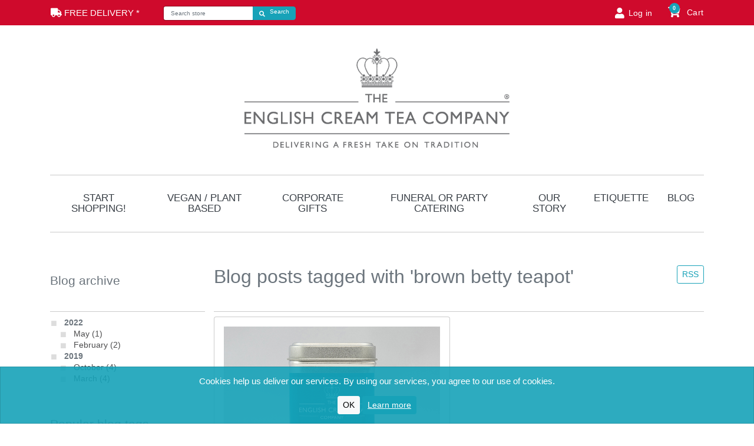

--- FILE ---
content_type: text/html; charset=utf-8
request_url: https://www.englishcreamtea.com/blog/tag/brown%20betty%20teapot
body_size: 43592
content:
<!DOCTYPE html>
<html lang="GB">
<head>
    <title>The English Cream Tea Company. Blog</title>
    <meta http-equiv="Content-type" content="text/html;charset=UTF-8" />
    <meta name="description" content="" />
    <meta name="keywords" content="" />
    <meta name="generator" content="grandnode" />
    <meta name="viewport" content="width=device-width, initial-scale=1.0, user-scalable=0, minimum-scale=1.0, maximum-scale=1.0" />
    
    
<link rel="apple-touch-icon" sizes="57x57" href="/apple-icon-57x57.png">
<link rel="apple-touch-icon" sizes="60x60" href="/apple-icon-60x60.png">
<link rel="apple-touch-icon" sizes="72x72" href="/apple-icon-72x72.png">
<link rel="apple-touch-icon" sizes="76x76" href="/apple-icon-76x76.png">
<link rel="apple-touch-icon" sizes="114x114" href="/apple-icon-114x114.png">
<link rel="apple-touch-icon" sizes="120x120" href="/apple-icon-120x120.png">
<link rel="apple-touch-icon" sizes="144x144" href="/apple-icon-144x144.png">
<link rel="apple-touch-icon" sizes="152x152" href="/apple-icon-152x152.png">
<link rel="apple-touch-icon" sizes="180x180" href="/apple-icon-180x180.png">
<link rel="icon" type="image/png" sizes="192x192"  href="/android-icon-192x192.png">
<link rel="icon" type="image/png" sizes="32x32" href="/favicon-32x32.png">
<link rel="icon" type="image/png" sizes="96x96" href="/favicon-96x96.png">
<link rel="icon" type="image/png" sizes="16x16" href="/favicon-16x16.png">
<link rel="manifest" href="/manifest.json">
<meta name="msapplication-TileColor" content="#ffffff">
<meta name="msapplication-TileImage" content="/ms-icon-144x144.png">
<meta name="theme-color" content="#ffffff">
<meta name="p:domain_verify" content="6b9abd8259965a3427e0ce72cd6acf2a" />

<script type="text/javascript">

    var _gaq = _gaq || [];
    _gaq.push(['_setAccount', 'UA-32853608-1']);
    _gaq.push(['_trackPageview']);

    (function () {
        var ga = document.createElement('script'); ga.type = 'text/javascript'; ga.async = true;
        ga.src = ('https:' == document.location.protocol ? 'https://ssl' : 'http://www') + '.google-analytics.com/ga.js';
        var s = document.getElementsByTagName('script')[0]; s.parentNode.insertBefore(ga, s);
    })();

</script>
    
    <link href="/Content/smoothproducts/smoothproducts.css" rel="stylesheet" type="text/css" />
<link href="/Content/bootstrap/bootstrap.min.css" rel="stylesheet" type="text/css" />
<link href="/Themes/EnglishCreamTea/Content/css/fontawesome-all.min.css" rel="stylesheet" type="text/css" />
<link href="/Themes/EnglishCreamTea/Content/css/style.css" rel="stylesheet" type="text/css" />
<link href="/Content/magnific-popup/magnific-popup.css" rel="stylesheet" type="text/css" />

    <script src="/Scripts/jquery-1.10.2.min.js"></script>
<script src="/Scripts/jquery.validate.min.js"></script>
<script src="/Scripts/jquery.validate.unobtrusive.min.js"></script>
<script src="/Scripts/jquery-ui-1.10.3.custom.min.js"></script>
<script src="/Scripts/jquery-migrate-1.2.1.min.js"></script>
<script src="/Scripts/smoothproducts.min.js"></script>
<script src="/Scripts/public.common.js"></script>
<script src="/Scripts/jquery.countdown.min.js"></script>
<script src="/Scripts/public.ajaxcart.js"></script>
<script src="/Content/bootstrap/popper.min.js"></script>
<script src="/Content/bootstrap/bootstrap.min.js"></script>
<script src="/Scripts/public.actions.js"></script>
<script src="/Scripts/jquery.magnific-popup.min.js"></script>

    
    
    
    <link rel="shortcut icon" href="http://www.englishcreamtea.com/favicon.ico" />
</head>
<body>
    <div class="shadow-layer"></div>
    
<div class="ajax-loading-block-window" style="display: none">
    <div id="loading"><div class="loader"></div></div>
</div>

<div id="bar-notification" class="generalNote card text-white text-xs-center" style="display:none;">
    <span class="close" title="Close"><span class="fa fa-times" aria-hidden="true"></span></span>
</div>

<a class="popup-action-banner" data-mfp-src="#action_modal_banner" style="display:none"></a>
<div id="action_modal_banner" class="zoom-anim-dialog mfp-hide">
    <div id="action-body-banner"></div>
</div>
<a class="popup-action-form" data-mfp-src="#action_modal_form" style="display:none"></a>
<div id="action_modal_form" class="zoom-anim-dialog mfp-hide">
    <form method="post" id="interactive-form" action="/popupinteractiveform">
        <div class="message-error">
            <div class="validation-summary-errors">
                <div id="errorMessages"></div>
            </div>
        </div>
        <div id="action-body-form"></div>
        <div style="padding: 20px 0px 0px 0px;">
            <input type="submit" id="send-interactive-form" class="btn btn-success interactive-form-button" value="SEND" />
        </div>
    <input name="__RequestVerificationToken" type="hidden" value="CfDJ8PwVdbOAD2lOs_Tf3d_Pl8XvdhCGVEKpbBxd2QTjLPmZJd00yFpqZxxwKgIHi8KnVWkGrdfUVrD-kjdChETjxARHNbjQ8BGzlt8ghXBj2OXuLWvbo9YiAzOGY42hOpa0FKTKj7VJ1QLFV_ZpLwmZG3s" /></form>
</div>
<div class="modal fade" id="ModalAddToCart" tabindex="-1" role="dialog" data-keyboard="false" data-backdrop="static">
</div>
<div class="modal fade" id="ModalQuickView" tabindex="-1" role="dialog" data-keyboard="false" data-backdrop="static">
</div>
<script>
    $(document).ready(function () {
        CustomerAction.init('/Common/CustomerActionEventUrl', '/Common/GetActivePopup', '/Common/RemovePopup');
        CustomerAction.checkActiveUrl('/blog/tag/brown%20betty%20teapot', '');
    });
</script>




<!--[if lte IE 9]>
    <div style="clear:both;height:59px;text-align:center;position:relative;">
        <a href="http://www.microsoft.com/windows/internet-explorer/default.aspx" target="_blank">
            <img src="/Themes/EnglishCreamTea/Content/images/ie_warning.jpg" height="42" width="820" alt="You are using an outdated browser. For a faster, safer browsing experience, upgrade for free today." />
        </a>
    </div>
<![endif]-->

<header>
    
    <nav class="navbar fixed-top navbar-light bg-dark navUp p-0">
        <ul class="mobile-top-menu d-lg-none d-flex mb-0 w-100">
            <li class="logo-mobile"><span class="logo-mobile-holder"></span></li>
        </ul>
        <ul class="nav navbar-nav header-links flex-row container px-lg-3 ">
            <li class="nav-item col mobile-menu-button align-self-center">
                <span class="cart-label align-self-center">
                    <i class="fa fa-truck"></i> FREE DELIVERY *
                </span>
            </li>
            
            <div  class="nav-item col mobile-menu-button align-self-center searchbox">
                <form method="get" id="small-search-box-form" action="/search">
    <label for="small-searchterms" class="sr-only">Search store</label>

    <div class="input-group flex-row">
            <input type="text" class="form-control search-box-text" id="small-searchterms" autocomplete="off" name="q" placeholder="Search store">
            
                <script>
                    $("#small-search-box-form").submit(function(event) {
                        if ($("#small-searchterms").val() == "") {
                            alert('Please enter some search keyword');
                            $("#small-searchterms").focus();
                            event.preventDefault();
                        }
                    });
                </script>
            <div class="input-group-append">
                <button type="submit" class="btn btn-info search-box-button float-sm-right d-inline-flex">
                            <span class="sr-only">Search store</span>
                            <span class="fa fa-search align-self-center"></span>
                            <span class="pl-2 d-none d-lg-block">Search</span>
                </button>
                
            </div>
    </div>

            <script>
                $(document).ready(function () {
                    $('#small-searchterms').autocomplete({
                        delay: 300,
                        minLength: 3,
                        source: function (request, response) {
                            var category = '';
                            if ($("#SearchCategoryId").length > 0) {
                                category = $("#SearchCategoryId").val();
                            }
                            $.ajax({
                                url: '/catalog/searchtermautocomplete',
                                dataType: "json",
                                data: {
                                    term: request.term,
                                    categoryId: category
                                },
                                success: function (data) {
                                    response(data);
                                }
                            });
                        },
                        appendTo: '.search-box',
                        select: function(event, ui) {
                            $("#small-searchterms").val(ui.item.label);
                            setLocation(ui.item.producturl);
                            return false;
                        }
                    })
                        .data("ui-autocomplete")._renderItem = function(ul, item) {
                            var t = item.label;
                            //html encode
                            t = htmlEncode(t);
                            return $("<li class=\"list-group-item\"></li>")
                                .data("item.autocomplete", item)
                                .append("<a class=\"generalImg row mx-0\"><span class='d-inline-flex align-items-center col px-0'>" + t + "</span></a>")
                                .appendTo(ul);
                        };
                });
            </script>
            
</form>

            </div>

            <li class="nav-item col mobile-menu-button d-lg-none align-self-center">
                <a id="mobile-menu-opener"><span></span><span></span><span></span></a>
                <span class="d-lg-none d-block text-muted mt-1 mobile-desc">Menu</span>
            </li>
            <li class="nav-item float-xs-right d-lg-none d-none ml-auto">
                <a class="btn btn-outlined-info general-opener" data-toggle="collapse" aria-expanded="false">
                    <span class="fa fa-cogs" aria-hidden="true"></span>
                </a>
            </li>
            <li class="nav-item float-xs-right d-none d-lg-block mr-auto dropdowns-container">
                <div class="generalDropDown btn-toolbar float-xs-right">
                    
                    
                    
                    
                    
                </div>
            </li>
            
    <li class="nav-item d-none d-lg-block"><a class="nav-link ico-login" href="/login"><span class="fa fa-user align-self-center"></span><span class="d-none d-lg-block">Log in</span></a></li>
    <li class="nav-item col d-flex d-lg-none justify-content-center align-self-start">
        <a class="nav-link ico-login admin" href="/login">
            <span class="fa fa-user align-self-center"></span>
            <span class="d-none d-lg-block">Log in</span>
            <span class="d-lg-none d-block text-muted mt-1 mobile-desc">Log in</span>
        </a>
    </li>
    <li class="nav-item col wishlist-container">
        <a class="nav-link" href="/wishlist">
            <span class="wishlist-label align-self-center">
                <span class="far fa-heart"></span>
            </span>
            <span class="d-none d-lg-block wish-name">
                Wishlist
            </span>
            <span class="wishlist-qty d-none d-lg-flex">0</span>
            <span class="d-lg-none d-block text-muted mt-1 mobile-desc">Wishlist</span>
        </a>
    </li>
    <li class="nav-item col" id="topcartlink">
        <div class="btn-group dropdown">
            <a class="nav-link dropdown-toggle">
                <span class="cart-label align-self-center">
                    <span class="fa fa-shopping-cart"></span>
                </span>
                <span class="d-none d-lg-block cart-name">
                    Cart
                </span>
                <span class="cart-qty">0</span>
                <span class="d-lg-none d-block text-muted mt-1 mobile-desc">Cart</span>
            </a>
        </div>
        <div class="fly-cart-container">
            <div class="flyout-cart">
    <span id="fly_close" class="fly-close" onclick="minicartclose()"></span>
    <div class="col-11 count font-weight-bold text-center pl-3" onclick="setLocation('/cart')">
You have no items in your shopping cart.    </div>
    <div class="mini-shopping-cart text-center">
                <div class="d-flex justify-content-center flyout-cart-nodata-icon mt-4">
                    <i class="fas fa-shopping-cart fa-4x"></i>
                </div>
                <div class="d-flex flyout-cart-nodata-text text-muted px-3 mt-3">
                    Your shopping cart is empty. Use the "Add to cart" button to add a product to your cart.
                </div>
        </div>
    </div>
        </div>
    </li>




        </ul>
        <div class="collapse navbar-collapse" id="mobile-collapsing-menu">
            <div class="col-12 options-container">
                <div class="row justify-content-center mobile-header-container">
                    <div class="header-links-append"></div>
                </div>
            </div>

        </div>
    </nav>
    <div class="container">
        <div class="headBottom d-flex align-items-center d-lg-inline-flex text-lg-left text-center mt-0 mb-0">
            <div class="col header-logo pr-0 pl-0 d-lg-block d-none text-center">
                <span class="logo-desktop-holder"></span>
                <h1 class="h2 mt-2">
        <a href="/">
            <img class="img-fluid" title="" alt="The English Cream Tea Company" src="http://www.englishcreamtea.com/Content/Images/Thumbs/5b8d0ba5e822ea6268ba78ff.png">
            <span class="sr-only">Logo</span>
        </a>
</h1>
            </div>
        </div>
    </div>
    <!-- Modal -->
    <div class="modal fade" id="searchModal" tabindex="-1" role="dialog" aria-hidden="true">
        <div class="modal-dialog" role="document">
            <div class="modal-content">

            </div>
        </div>
    </div>
</header>
<nav class="navbar navbar-expand-md mainNav d-none d-lg-flex w-100 mb-1 px-3">
    <div class="collapse navbar-collapse container" id="collapsing-navbar-2">
        <div class="d-none" id="menu_standing"></div>
        <ul class="nav navbar-nav">
                
                <li class="nav-item">


    <a id="5a2eaf47e6439f6328ceac2c-menu" class="pr-3 pl-3 nav-link  d-lg-none"  href="/ingredients">
        Ingredients
    </a>
    <label class="badge"></label>
</li>



        <li class="nav-item dropdown">

        <span class="fa fa-angle-down d-lg-none" aria-hidden="true"></span>

    <a id="58a210c2b035303e6836fa67-menu" class="pr-3 pl-3 nav-link dropdown-toggle  " data-toggle=dropdown aria-haspopup=true aria-expanded=false href="/products">
        Start Shopping!
    </a>
    <label class="badge"></label>
                <ul class="dropdown-menu first-level" aria-labelledby="58a210c2b035303e6836fa67-menu">
                    <li class="fa fa-times d-lg-none"></li>
                    <li class="nav-item d-lg-none sub-cat-name-container"><a class="nav-link sub-cat-name d-flex justify-content-center">Sub Category</a></li>
                        <li class="nav-item">


    <a id="63652f6dc38e540041ea54ea-menu" class="pr-3 pl-3 nav-link  "  href="/subscriptions">
        Subscriptions
    </a>
    <label class="badge"></label>
</li>



                        <li class="nav-item">


    <a id="6464e12399eca5004ee28a33-menu" class="pr-3 pl-3 nav-link  "  href="/cream-teas">
        Cream Teas
    </a>
    <label class="badge"></label>
</li>



                        <li class="nav-item">


    <a id="58a30f50b035383e68c801fc-menu" class="pr-3 pl-3 nav-link  "  href="/gift-hamper-delivery">
        Hampers
    </a>
    <label class="badge"></label>
</li>



                        <li class="nav-item">


    <a id="58a210c3b035303e6836fc0e-menu" class="pr-3 pl-3 nav-link  "  href="/gift-tins-and-more">
        Gift Tins &amp; More
    </a>
    <label class="badge"></label>
</li>



                        <li class="nav-item">


    <a id="5c66878b4dc6df3d74158fb7-menu" class="pr-3 pl-3 nav-link  "  href="/chocolate-treats">
        Chocolate Treats
    </a>
    <label class="badge"></label>
</li>



                        <li class="nav-item">


    <a id="58a210c3b035303e6836fc10-menu" class="pr-3 pl-3 nav-link  "  href="/jams-and-teas">
        Jams &amp; Teas
    </a>
    <label class="badge"></label>
</li>



                        <li class="nav-item">


    <a id="5c66a1624dc6df3d74163494-menu" class="pr-3 pl-3 nav-link  "  href="/gift-vouchers-2">
        Gift Vouchers
    </a>
    <label class="badge"></label>
</li>



                </ul>
</li>



        <li class="nav-item">


    <a id="58a3107ab035383e68c802e5-menu" class="pr-3 pl-3 nav-link  d-lg-none"  href="/gift-tins-more">
        Gift Tins &amp; More
    </a>
    <label class="badge"></label>
</li>



        <li class="nav-item dropdown">

        <span class="fa fa-angle-down d-lg-none" aria-hidden="true"></span>

    <a id="58a210c3b035303e6836fc14-menu" class="pr-3 pl-3 nav-link dropdown-toggle  d-lg-none" data-toggle=dropdown aria-haspopup=true aria-expanded=false href="/jams-and-teas-posted">
        Jams &amp; Teas
    </a>
    <label class="badge"></label>
                <ul class="dropdown-menu first-level" aria-labelledby="58a210c3b035303e6836fc14-menu">
                    <li class="fa fa-times d-lg-none"></li>
                    <li class="nav-item d-lg-none sub-cat-name-container"><a class="nav-link sub-cat-name d-flex justify-content-center">Sub Category</a></li>
                        <li class="nav-item">


    <a id="58a210c3b035303e6836fc16-menu" class="pr-3 pl-3 nav-link  "  href="/gifts-and-deliciousness-by-the-english-cream-tea-co">
        Gifts By Post
    </a>
    <label class="badge"></label>
</li>



                        <li class="nav-item">


    <a id="58a210c3b035303e6836fc18-menu" class="pr-3 pl-3 nav-link  "  href="/cell-phones">
        Delicious Hampers
    </a>
    <label class="badge"></label>
</li>



                </ul>
</li>



        <li class="nav-item">


    <a id="608168df5298970120a44bd6-menu" class="pr-3 pl-3 nav-link  "  href="/veganplant-based">
        Vegan / Plant Based
    </a>
    <label class="badge"></label>
</li>



        <li class="nav-item dropdown">

        <span class="fa fa-angle-down d-lg-none" aria-hidden="true"></span>

    <a id="5cd2efe672cbe25aa08fd772-menu" class="pr-3 pl-3 nav-link dropdown-toggle  " data-toggle=dropdown aria-haspopup=true aria-expanded=false href="/corporate-gifts">
        Corporate Gifts
    </a>
    <label class="badge"></label>
                <ul class="dropdown-menu first-level" aria-labelledby="5cd2efe672cbe25aa08fd772-menu">
                    <li class="fa fa-times d-lg-none"></li>
                    <li class="nav-item d-lg-none sub-cat-name-container"><a class="nav-link sub-cat-name d-flex justify-content-center">Sub Category</a></li>
                        <li class="nav-item">


    <a id="5cd2f00772cbe25aa08fd837-menu" class="pr-3 pl-3 nav-link  "  href="/gift-hampers">
        Gift Hampers
    </a>
    <label class="badge"></label>
</li>



                        <li class="nav-item">


    <a id="6081790e5298970120a47fad-menu" class="pr-3 pl-3 nav-link  "  href="/zoom-meeting-food">
        Zoom Meeting Food
    </a>
    <label class="badge"></label>
</li>



                        <li class="nav-item">


    <a id="5cdd3a87e9875cb858866986-menu" class="pr-3 pl-3 nav-link  "  href="/welcome-gifts">
        Welcome Gifts
    </a>
    <label class="badge"></label>
</li>



                        <li class="nav-item">


    <a id="5cdd3a99e9875cb8588669f9-menu" class="pr-3 pl-3 nav-link  "  href="/sorry-gifts">
        &#x27;Sorry Gifts&#x27;
    </a>
    <label class="badge"></label>
</li>



                        <li class="nav-item">


    <a id="5cd2f49072cbe25aa08fec94-menu" class="pr-3 pl-3 nav-link  "  href="/marketing-ideas">
        Marketing Ideas
    </a>
    <label class="badge"></label>
</li>



                        <li class="nav-item">


    <a id="5cd2f02672cbe25aa08fdc7b-menu" class="pr-3 pl-3 nav-link  "  href="/sweet-treats">
        Sweet Treats
    </a>
    <label class="badge"></label>
</li>



                </ul>
</li>



        <li class="nav-item">


    <a id="58a210c5b035303e6836fc2a-menu" class="pr-3 pl-3 nav-link  d-lg-none"  href="/gift-cards">
        Gift Cards
    </a>
    <label class="badge"></label>
</li>




        <li class="nav-item"><a class="pl-3 nav-link" href="/funeral-or-party-catering">Funeral or Party Catering</a></li>
        <li class="nav-item"><a class="pl-3 nav-link" href="/our-history">Our Story </a></li>
        <li class="nav-item"><a class="pl-3 nav-link" href="/etiquette">Etiquette </a></li>
                            <li class="nav-item"><a class="pl-3 nav-link" href="/blog">Blog</a></li>
            


        </ul>
    </div>
</nav>
<div class="container page-container">
    
    <div class="d-lg-flex d-grid flex-md-row mx-0">

    <div class="col-lg-3 col-md-12 generalLeftSide pl-0">

    
        <section id="block-blog-archive" class="block block-blog-archive mt-1">
        <h5 class="generalTitle d-none d-lg-block"><strong>Blog archive</strong></h5>
        <h5 class="bg-light p-3 d-lg-none">
            <strong>Blog archive</strong>
            <i id="computers" class="fa fa-angle-down fa-1x float-xs-right" aria-hidden="true"></i>
        </h5>
        <div class="viewBox">
            <ul class="list" id="blog-month-list">
                    <li class="year">
                        <strong class="number">2022</strong>
                        <ul class="sublist" id="blog-year-2022">
                                <li class="month">
                                    <a href="/blog/month/2022-5">
                                        May
                                        (1)
                                    </a>
                                </li>
                                <li class="month">
                                    <a href="/blog/month/2022-2">
                                        February
                                        (2)
                                    </a>
                                </li>
                        </ul>
                    </li>
                    <li class="year">
                        <strong class="number">2019</strong>
                        <ul class="sublist" id="blog-year-2019">
                                <li class="month">
                                    <a href="/blog/month/2019-10">
                                        October
                                        (4)
                                    </a>
                                </li>
                                <li class="month">
                                    <a href="/blog/month/2019-3">
                                        March
                                        (4)
                                    </a>
                                </li>
                        </ul>
                    </li>
            </ul>
        </div>
    </section>

    
        <div id="block-popular-blogtags" class="block block-popular-blogtags">
        <h5 class="generalTitle d-none d-lg-block"><strong>Popular blog tags</strong></h5>
        <h5 class="bg-light p-3 d-lg-none">
            <strong>Popular blog tags</strong>
            <i id="computers" class="fa fa-angle-down fa-1x float-xs-right" aria-hidden="true"></i>
        </h5>
        <div class="viewBox">
            <div class="product-tags-list">
                    <a class="btn btn-sm btn-secondary" href="/blog/tag/afternoon%20tea" style="font-size:100%;">
                        afternoon tea
                    </a>
                    <a class="btn btn-sm btn-secondary" href="/blog/tag/afternoon%20tea%20manners" style="font-size:90%;">
                        afternoon tea manners
                    </a>
                    <a class="btn btn-sm btn-secondary" href="/blog/tag/british" style="font-size:90%;">
                        british
                    </a>
                    <a class="btn btn-sm btn-secondary" href="/blog/tag/british%20custom" style="font-size:90%;">
                        british custom
                    </a>
                    <a class="btn btn-sm btn-secondary" href="/blog/tag/british%20tradition" style="font-size:100%;">
                        british tradition
                    </a>
                    <a class="btn btn-sm btn-secondary" href="/blog/tag/clotted%20cream" style="font-size:80%;">
                        clotted cream
                    </a>
                    <a class="btn btn-sm btn-secondary" href="/blog/tag/cream%20tea" style="font-size:80%;">
                        cream tea
                    </a>
                    <a class="btn btn-sm btn-secondary" href="/blog/tag/cuppa" style="font-size:80%;">
                        cuppa
                    </a>
                    <a class="btn btn-sm btn-secondary" href="/blog/tag/english%20cream%20tea" style="font-size:120%;">
                        english cream tea
                    </a>
                    <a class="btn btn-sm btn-secondary" href="/blog/tag/jane%20malyon" style="font-size:100%;">
                        jane malyon
                    </a>
                    <a class="btn btn-sm btn-secondary" href="/blog/tag/scone%20or%20scone%20book" style="font-size:90%;">
                        scone or scone book
                    </a>
                    <a class="btn btn-sm btn-secondary" href="/blog/tag/scones" style="font-size:90%;">
                        scones
                    </a>
                    <a class="btn btn-sm btn-secondary" href="/blog/tag/teatime" style="font-size:80%;">
                        teatime
                    </a>
                    <a class="btn btn-sm btn-secondary" href="/blog/tag/the%20english%20cream%20tea%20company" style="font-size:120%;">
                        the english cream tea company
                    </a>
                    <a class="btn btn-sm btn-secondary" href="/blog/tag/tradition" style="font-size:80%;">
                        tradition
                    </a>
            </div>
        </div>
    </div>

    
    </div>
    <div class="col-lg-9 col-md-12 generalSideRight pl-0 pr-0">
        
        <div class="page blog-page mt-1">
    <h1 class="h2 generalTitle">
        <a href="/blog/rss/58a210c0b035303e6836c40e" class="btn btn-sm btn-outline-info link-rss" title="Click here to be informed automatically when we add new items to our site">RSS</a>
Blog posts tagged with &#x27;brown betty teapot&#x27;    </h1>
    
    <div class="blog-posts row">
            <div class="col-xl-6 col-12">
                <div class="card mb-3">
                <a class="post-title pt-3 px-3" href="/what-tea-do-the-english-drink">
                    <div class="img-container">
                        <img class="card-img-top img-fluid rounded-0" alt="Picture for blog post What tea do the English Drink?" src="http://www.englishcreamtea.com/Content/Images/Thumbs/5d9f06e026e1db3660d96d88_what-tea-do-the-english-drink.jpeg" title="Show blog post for What tea do the English Drink?">
                    </div>
                    <h4 class="card-header">What tea do the English Drink?</h4>
                </a>
                <div class="card-body pt-2">
                    <h6 class="card-subtitle text-muted"><i class="far fa-clock mr-2"></i>Thursday, October 10, 2019</h6>
                    
                    <p>What tea do the English drink?<br /><br />We Brits love our English Breakfast tea and lots of it!! Of course, some like it weak with lots of milk (and often, sugar too) and others like it so strong you can 'stand your spoon up in it' (not literally!).  Indeed, typically, the British are known for their Builder’s Tea - a strong brew of English Breakfast black tea (a black tea) with added milk.  This would more often be offered in a mug rather than a cup and saucer if you're in someone's home.</p>
<p><br />We've noticed in other countries that we'll be offered fruit tea, green tea and other varieties in friends' houses but over here in the UK, you will almost always be offered 'good ol' English Breakfast Tea'.  This might be made with loose leaf tea in a tea pot with a knitted tea cosy over the top to keep it warmer whilst it brews, too!!  That teapot might even be large and round and that's known as a Brown Betty!! </p>
<p> </p>
<p>Tea is an important punctuation mark throughout our day though and the phrase 'put the kettle on' can be heard throughout the land.  If there's a sadness, an occasion, a return from a trip, a friend visiting or just because....our answer is always to have a good British cuppa!<br /><br /></p>
                    
                        <div class="tags pb-3">
                            <span>Tags:</span>

                                <a class="btn btn-sm btn-secondary my-2" href="/blog/tag/british">british</a>
                                <a class="btn btn-sm btn-secondary my-2" href="/blog/tag/cuppa">cuppa</a>
                                <a class="btn btn-sm btn-secondary my-2" href="/blog/tag/tradition">tradition</a>
                                <a class="btn btn-sm btn-secondary my-2" href="/blog/tag/british%20tradition">british tradition</a>
                                <a class="btn btn-sm btn-secondary my-2" href="/blog/tag/british%20custom">british custom</a>
                                <a class="btn btn-sm btn-secondary my-2" href="/blog/tag/brown%20betty%20teapot">brown betty teapot</a>
                                <a class="btn btn-sm btn-secondary my-2" href="/blog/tag/the%20english%20cream%20tea%20company">the english cream tea company</a>
                                <a class="btn btn-sm btn-secondary my-2" href="/blog/tag/english%20breakfast%20tea">english breakfast tea</a>
                                <a class="btn btn-sm btn-secondary my-2" href="/blog/tag/get%20the%20kettle%20on">get the kettle on</a>
                                <a class="btn btn-sm btn-secondary my-2" href="/blog/tag/time%20for%20tea">time for tea</a>
                        </div>
                    <div class="buttons mt-3">
                        <a href="/what-tea-do-the-english-drink" class="btn btn-secondary read-more">details</a>
                    </div>
                </div>
                
            </div>
            </div>
    </div>
        
</div>

        
    </div>
</div>
    
</div>
<footer class="mt-3">
    <div class="container max-100 py-3">
        <div class="row flex-row separator">
            <div id="footer-block-information" class="col-lg-4 col-md-12 col-sm-12 footer-block  information block">
                <h2 class="h4 d-none d-lg-block"><strong>Information</strong></h2>
                <div class="step-title card card-grey mb-1 p-3 d-lg-none">
                    <blockquote class="card-bodyquote">
                        <span class="fa fa-angle-down d-lg-none float-sm-right fa-2x" aria-hidden="true"></span>
                        <span class="h5"><strong>Information</strong></span>
                    </blockquote>
                </div>
                <div class="viewBox">
                    <ul class="list-group pl-0 list-pad">
                            <li class="list-group-item"><a href="/sitemap">Sitemap</a></li>
                                                    <li class="list-group-item"><a href="/reviews">Reviews</a></li>
                            <li class="list-group-item"><a href="/shipping-returns">Shipping &amp; returns</a></li>
                            <li class="list-group-item"><a href="/privacy-notice">Privacy notice</a></li>
                            <li class="list-group-item"><a href="/conditions-of-use">Terms &amp; Conditions</a></li>
                            <li class="list-group-item"><a href="/corporate-gifts-2">Corporate Gifts</a></li>
                        <li class="list-group-item"><a href="/contactus">Get in touch</a></li>
                    </ul>
                </div>
            </div>
            <div id="footer-block-customer-service" class="col-lg-4 col-md-12 col-sm-12 footer-block customer-service block">
                <h2 class="h4 d-none d-lg-block"><strong>Customer service</strong></h2>
                <div class="step-title card card-grey mb-1 p-3 d-lg-none">
                    <blockquote class="card-bodyquote">
                        <span class="h5"><strong>Customer service</strong></span>
                        <span class="fa fa-angle-down d-lg-none float-sm-right fa-2x"></span>
                    </blockquote>
                </div>
                <div class="viewBox">
                    <ul class="list-group pl-0 list-pad">
                        <li class="list-group-item"><a href="/search">Search</a> </li>
                            <li class="list-group-item"><a href="/news">News</a></li>
                                                    <li class="list-group-item"><a href="/blog">Blog</a></li>
                                                                                                                                                    <li class="list-group-item"><a href="/newproducts">New products</a></li>
                                            </ul>
                </div>
            </div>
            <div id="footer-block-my-account" class="col-lg-4 col-md-12 col-sm-12 footer-block my-account block">
                <h2 class="h4 d-none d-lg-block"><strong>My account</strong></h2>
                <div class="step-title card card-grey mb-1 p-3 d-lg-none">
                    <blockquote class="card-bodyquote">
                        <span class="h5"><strong>My account</strong></span>
                        <span class="fa fa-angle-down d-lg-none float-sm-right fa-2x" aria-hidden="true"></span>
                    </blockquote>
                </div>
                <div class="viewBox">
                    <ol class="pl-0 list-group list-pad">
                        <li class="list-group-item"><a href="/customer/info">My account</a></li>
                        <li class="list-group-item"><a href="/order/history">Orders</a></li>
                        <li class="list-group-item"><a href="/customer/addresses">Addresses</a></li>
                            <li class="list-group-item"><a href="/cart">Cart</a></li>
                                                    <li class="list-group-item"><a href="/wishlist">Wishlist</a></li>
                                                    <li class="list-group-item"><a href="/vendor/apply">Apply for vendor account</a></li>
                                            </ol>
                </div>
            </div>
        </div>
    </div>

    <div class="newsletter-container">
        <div class="container">
            <div class="px-0 py-3 text-center d-flex flex-row row">
                <div class="newsleter col-12 col-lg-6 align-self-center px-md-0">
                    <div class="newsletter d-flex justify-content-center justify-content-lg-start px-0">
        <div class="newsletter-subscribe w-100" id="newsletter-subscribe-block">
            <div class="d-flex flex-row row">
                <span class="strong h3 col-md-4 col-12 mb-md-0 pl-0">Newsletter</span>
                <div class="input-group flex-row col-md-8 col-12 px-md-0">
                    <input type="text" type="text" class="form-control" id="newsletter-email" placeholder="Enter your email here..." aria-label="Enter your email here..." name="NewsletterEmail" value="" />
                    <label for="newsletter-email" class="sr-only">newsletter</label>
                    <div class="input-group-append">
                        <button class="btn btn-outline-secondary" id="newsletter-subscribe-button" type="button"><span class="fas fa-envelope-open"></span></button>
                    </div>
                </div>
            </div>
            <div class="col-12 newsletter-validation">
                <span id="subscribe-loading-progress" style="display: none;" class="please-wait">Wait...</span>
                <span class="field-validation-valid" data-valmsg-for="NewsletterEmail" data-valmsg-replace="true"></span>
            </div>
        </div>
        <script>
            function newsletter_subscribe(subscribe) {
                var subscribeProgress = $("#subscribe-loading-progress");
                subscribeProgress.show();
                var postData = {
                    subscribe: subscribe,
                    email: $("#newsletter-email").val()
                };
                $.ajax({
                    cache: false,
                    type: "POST",
                    url: "/subscribenewsletter",
                    data: postData,
                    success: function (data) {
                        subscribeProgress.hide();
                        $("#newsletter-result-block").html(data.Result);
                        if (data.Success) {
                            $('#newsletter-subscribe-block').hide();
                            $('#newsletter-result-block').show();
                            if (data.Showcategories) {
                                $('#action_modal_form').html(data.ResultCategory);
                                window.setTimeout(function () {
                                    $('.popup-action-form').magnificPopup('open');
                                }, 100);

                            }

                        } else {
                            $('#newsletter-result-block').fadeIn("slow").delay(2000).fadeOut("slow");
                        }
                    },
                    error: function (xhr, ajaxOptions, thrownError) {
                        alert('Failed to subscribe.');
                        subscribeProgress.hide();
                    }
                });
            }

            $(document).ready(function () {
                $('#newsletter-subscribe-button').click(function () {
newsletter_subscribe('true');                });
                $("#newsletter-email").keydown(function (event) {
                    if (event.keyCode == 13) {
                        $("#newsletter-subscribe-button").click();
                        return false;
                    }
                });
            });
        </script>
    </div>
<div class="newsletter-result" id="newsletter-result-block"></div>

                </div>
                <div class="col-12 col-lg-6 px-0 social  justify-content-center align-items-center">
                    <ol class="d-flex flex-row list-group justify-content-center justify-content-lg-start list-pad pb-0">
                            <li class="list-group-item facebook">
                                <a title="facebook" href="https://www.facebook.com/englishcreamtea" target="facebook">
                                    <span class="sr-only">Facebook</span>
                                    <span class="fab fa-facebook-square fa-2x"></span>
                                </a>
                            </li>
                                                    <li class="list-group-item twitter">
                                <a href="https://twitter.com/englishcreamtea" target="twitter">
                                    <span class="fab fa-twitter fa-2x"></span>
                                    <span class="sr-only">twitter</span>
                                </a>
                            </li>
                                                    <li class="list-group-item rss">
                                <a href="/news/rss/58a210c0b035303e6836c40e">
                                    <span class="fa fa-rss fa-2x"></span>
                                    <span class="sr-only">RSS</span>
                                </a>
                            </li>
                                                    <li class="list-group-item youtube">
                                <a href="https://www.youtube.com/channel/UC0QAkYc73VwSZQdD7kTZmFg" target="youtube">
                                    <span class="fab fa-youtube fa-2x"></span>
                                    <span class="sr-only">youtube</span>
                                </a>
                            </li>
                                            </ol>
                </div>
            </div>
            <div class="footer-lower small row mt-3">
                <div class="col-12 col-md pb-1 pt-1 flex-column text-lg-left text-center">
                    <span class="footer-disclaimer">Copyright &copy; 2026 The English Cream Tea Company. All rights reserved.</span>
                </div>
                
            <div class="col-12 col-md-4  pb-1 pt-1 text-center text-lg-right">
                Built by <a href="https://www.thecodeguy.co.uk">The Code Guy</a> - <a href="https://www.nopcommerce.com" target="_blank" rel="nofollow">Powered by nopCommerce</a>
            </div>
            </div>
        </div>
    </div>
    
</footer>
<a href="#" id="back-to-top" title="Back to top">
    <span class="fa fa-angle-up"></span>
    <span class="sr-only">back to top</span>
</a>

<script>
    AjaxCart.init('.header-links .cart-qty', '.header-links .wishlist-qty', '.flyout-cart');
</script>
<script>
    $(document).ready(function () {
        $('#eu-cookie-bar-notification').show();

        $('#eu-cookie-ok').click(function () {
            $.ajax({
                cache: false,
                type: 'POST',
                url: '/eucookielawaccept',
                dataType: 'json',
                success: function (data) {
                    $('#eu-cookie-bar-notification').hide();
                },
                failure: function () {
                    alert('Cannot store value');
                }
            });
    });
    });
</script>

<div id="eu-cookie-bar-notification" class="eu-cookie-bar-notification generalNote card text-white card-success text-xs-center" style="display:none;">
    <div class="buttons-more">
        <blockquote class="card-bodyquote mb-0">
            <p>Cookies help us deliver our services. By using our services, you agree to our use of cookies.</p>
            <p class="pt-3">
                <a class="ok-button btn-sm btn btn-light text-dark" id="eu-cookie-ok">OK</a>
                <a class="btn btn-sm btn-info learn-more" href="/privacy-notice">Learn more</a>
            </p>
        </blockquote>
    </div>
</div>



    
    
</body>
</html>


--- FILE ---
content_type: text/css
request_url: https://www.englishcreamtea.com/Themes/EnglishCreamTea/Content/css/style.css
body_size: 115963
content:
/*scrollbar - x - y*/
/*general settings*/
@import url('shoppingcart.css');
@keyframes cd-fade-in {
  0% {
    opacity: 0;
  }
  100% {
    opacity: 1;
  }
}
/*loading animation*/
@keyframes pulse {
  0% {
    height: 0px;
    width: 0px;
    border-color: #28a745;
    border-width: 32px;
    opacity: 0;
  }
  40% {
    opacity: 1;
  }
  80% {
    height: 64px;
    width: 64px;
    border-width: 0px;
    opacity: 0;
  }
  100% {
    opacity: 0;
  }
}
/*back to top*/
/*search*/
/*autocomplete*/
@-webkit-keyframes autocomplete-desktop {
  0% {
    opacity: 0;
  }
  100% {
    opacity: 1;
  }
}
@keyframes autocomplete-desktop {
  0% {
    opacity: 0;
  }
  100% {
    opacity: 1;
  }
}
/*news*/
/*news home-page*/
/*blog home-page*/
/*checkout*/
/*external modal*/
/*navbar*/
/*nav fixed - top -*/
/*main - category nav - mainNav*/
/*drop-down*/
/*header*/
/*.pagination .page-item .page-link::before {
    content: '';
    position: absolute;
    top: -4px;
    left: 3px;
    width: 100%;
    height: 3px;
    background: #4F575E;
    transform: skewX(-45deg);
    z-index: 0;
}*/
/*.pagination .page-item.current-page .page-link::before,
.pagination .page-item.current-page:last-child .page-link::after {
    background: #02899C;
}*/
/*.pagination .page-item:last-child .page-link::after {
    content: "";
    position: absolute;
    top: -1px;
    right: -4px;
    width: 3px;
    height: 97%;
    background: #4F575E;
    transform: skewY(-45deg);
    z-index: 0;
}*/
/* mobile collapsing menu */
/* language-mobile */
/* impersonated */
/* mobile - search */
@-webkit-keyframes mobile-search {
  0% {
    top: -52px;
  }
  100% {
    top: 0;
  }
}
@keyframes mobile-search {
  0% {
    top: -52px;
  }
  100% {
    top: 0;
  }
}
@-webkit-keyframes autocomplete {
  0% {
    left: -100%;
  }
  100% {
    left: 0;
  }
}
@keyframes autocomplete {
  0% {
    left: -100%;
  }
  100% {
    left: 0;
  }
}
/*side - block settings*/
/*polls*/
/*homepage*/
/* reservations */
/*productbox*/
@keyframes no-promo {
  from {
    top: 10px;
  }
  to {
    opacity: 1;
    top: 10px;
  }
}
/*sidebar*/
/*forum*/
/*price*/
/*card - settings*/
/*product*/
/* product quickview */
/*rating*/
/*table - topic*/
/*!important - to handle external js*/
/*cart*/
/*one page checkout*/
/*comment*/
/* shopping cart */
/* wishlist new */
/* order-details */
/*fly shopping cart*/
/*datapicker*/
/*footer*/
/*IE FIX*/
/*Safari*/
/*media*/
::-webkit-scrollbar {
  width: 10px;
  height: 10px;
}
::-webkit-scrollbar-thumb {
  background: slategray;
  border-radius: 6px;
}
::-webkit-scrollbar-track {
  background: #b8c0c8;
}
#custom-search-input button:focus {
  text-decoration: none;
  outline: none;
  list-style-type: none;
}
select:focus {
  text-decoration: none;
  outline: none;
  list-style-type: none;
}
button:focus {
  text-decoration: none;
  outline: none;
  list-style-type: none;
}
a {
  text-decoration: none;
  outline: none;
  list-style-type: none;
  color: #17a2b8;
}
a:hover {
  text-decoration: none;
  outline: none;
  list-style-type: none;
  color: #138496;
}
a:focus {
  text-decoration: none;
  outline: none;
  list-style-type: none;
  color: #17a2b8;
}
a:active {
  text-decoration: none;
  outline: none;
  list-style-type: none;
  color: #138496;
}
ol {
  text-decoration: none;
  outline: none;
  list-style-type: none;
}
ul {
  text-decoration: none;
  outline: none;
  list-style-type: none;
}
dl {
  text-decoration: none;
  outline: none;
  list-style-type: none;
}
img {
  max-width: 100%;
}
body {
  overflow-x: hidden;
  font-family: Gill Sans Light, Gill Sans, Gill Sans MT, Arial;
  color: #6c757d;
  font-size: 0.95rem;
  line-height: 18px;
}
body.fly-in {
  overflow-y: hidden;
  overflow-x: hidden;
  padding-right: 10px;
  -webkit-overflow-scrolling: auto !important;
  height: 100%;
}
.shadow-layer {
  position: fixed;
  min-height: 100%;
  width: 100%;
  top: 0;
  left: 0;
  background: rgba(0, 0, 0, 0.6);
  cursor: pointer;
  z-index: 998;
  display: none;
}
.shadow-layer.fly-in {
  display: block;
  position: fixed;
  height: 100%;
  z-index: 999;
  overflow-y: hidden;
  overflow-x: hidden;
  cursor: default;
  -webkit-overflow-scrolling: touch;
  -webkit-animation: cd-fade-in 0.6s;
  -moz-animation: cd-fade-in 0.6s;
  animation: cd-fade-in 0.6s;
}
.generalMarginSupporter {
  margin: 15px 0;
}
section {
  overflow: auto;
}
section .product-filters {
  overflow: initial;
}
.generalTitle {
  font-weight: 300;
  border-bottom: 1px solid rgba(0, 0, 0, 0.2);
}
.link-rss {
  float: right;
}
.zin {
  left: 200%;
}
.breadcrumb {
  background: transparent;
  padding-left: 0;
  padding-right: 0;
  margin-bottom: 5px;
}
.breadcrumb-item.active strong {
  font-weight: 500;
}
.page {
  min-height: 445px;
}
.page .related-products-grid .row {
  display: flex;
  flex-wrap: wrap;
  padding: 8px;
}
.page .related-products-grid .row > div[class*='col-'] {
  display: flex;
  flex-wrap: wrap;
  padding: 8px;
}
.page .select-shipping-address .row {
  display: flex;
  flex-wrap: wrap;
  padding: 8px;
}
.page .select-shipping-address .row > div[class*='col-'] {
  display: flex;
  flex-wrap: wrap;
  padding: 8px;
}
.page .product-grid.bestsellers .row {
  display: flex;
  flex-wrap: wrap;
  padding: 8px;
}
.page .product-grid.bestsellers .row > div[class*='col-'] {
  display: flex;
  flex-wrap: wrap;
  padding: 8px;
}
.page .select-billing-address .row {
  display: flex;
  flex-wrap: wrap;
  padding: 8px;
}
.page .select-billing-address .row > div[class*='col-'] {
  display: flex;
  flex-wrap: wrap;
  padding: 8px;
}
.page .select-billing-address .card {
  padding-bottom: 65px;
  margin-bottom: 0px;
  width: 100%;
}
.page .listWiew .row {
  display: flex;
  flex-wrap: wrap;
  padding: 8px;
}
.page .listWiew .row > div[class*='col-'] {
  display: flex;
  flex-wrap: wrap;
  padding: 8px;
}
.page .generalFlexBox .row {
  display: flex;
  flex-wrap: wrap;
  padding: 8px;
}
.page .generalFlexBox .row > div[class*='col-'] {
  display: flex;
  flex-wrap: wrap;
  padding: 8px;
}
.page .home-page-product-grid .row {
  display: flex;
  flex-wrap: wrap;
  padding: 8px;
}
.page .home-page-product-grid .row > div[class*='col-'] {
  display: flex;
  flex-wrap: wrap;
  padding: 8px;
}
.page .home-page-product-grid .card {
  padding-bottom: 65px;
  margin-bottom: 0px;
  width: 100%;
}
.page .subCategoryList .row {
  display: flex;
  flex-wrap: wrap;
  padding: 8px;
}
.page .subCategoryList .row > div[class*='col-'] {
  display: flex;
  flex-wrap: wrap;
  padding: 8px;
}
.page .subCategoryList .card {
  padding-bottom: 65px;
  margin-bottom: 0px;
  width: 100%;
}
.page .product-grid .card {
  padding-bottom: 65px;
  margin-bottom: 0px;
  width: 100%;
}
.page .news-list-homepage .card {
  padding-bottom: 65px;
  margin-bottom: 0px;
  width: 100%;
}
.page .blog-list-homepage .card {
  padding-bottom: 65px;
  margin-bottom: 0px;
  width: 100%;
}
.page .card {
  margin-bottom: 10px;
  border: 1px solid rgba(0, 0, 0, 0.2);
  transition: all 0.3s ease;
}
.page .card:hover {
  -webkit-box-shadow: 0px 0px 6px 0.18px #c3cfc9;
  -moz-box-shadow: 0px 0px 6px 0.18px #c3cfc9;
  box-shadow: 0px 0px 6px 0.18px #c3cfc9;
}
.page .card img {
  -webkit-backface-visibility: hidden;
  backface-visibility: hidden;
}
input {
  height: 38px;
}
.custom-select {
  border: 1px solid rgba(0, 0, 0, 0.3);
}
.form-control {
  border: 1px solid rgba(0, 0, 0, 0.3);
}
.input-group-btn .btn {
  display: flex;
  height: 38px;
  align-items: center;
}
.btn-group .btn {
  display: flex;
  height: 38px;
  align-items: center;
}
.form-check-input {
  position: absolute;
  margin-top: -6px;
  margin-left: -1.15rem;
}
.currency-selector .btn-group .btn {
  height: 30px;
  background-color: #3B4248 !important;
  color: #fff !important;
}
.currency-selector .btn::after {
  align-self: center;
  margin-left: 5px;
}
.tax-type-button .btn {
  height: 30px;
  background-color: #3B4248 !important;
  color: #fff !important;
}
.tax-type-button .btn::after {
  align-self: center;
  margin-left: 5px;
}
.language-selector .btn {
  height: 30px;
  background-color: #3B4248 !important;
  color: #fff !important;
}
.language-selector .btn::after {
  align-self: center;
  margin-left: 5px;
}
.store-selector .btn {
  height: 30px;
  background-color: #3B4248 !important;
  color: #fff !important;
}
.store-selector .btn::after {
  align-self: center;
  margin-left: 5px;
}
.store-selector .dropdown-menu {
  min-width: 100px !important;
  left: 0;
}
.btn-group.show .dropdown-menu {
  display: block;
}
.btn.focus {
  outline: 0;
  box-shadow: unset;
}
.btn {
  cursor: pointer;
  transition: all 0.3s ease;
}
.btn:focus {
  outline: 0;
  box-shadow: unset;
}
.btn-primary:not(:disabled):not(.disabled).active:focus {
  box-shadow: unset;
}
.btn-primary:not(:disabled):not(.disabled):active:focus {
  box-shadow: unset;
}
.show > .btn-primary.dropdown-toggle:focus {
  box-shadow: unset;
}
.show > .btn-info.dropdown-toggle {
  color: #fff;
  border-color: #fff;
  background: rgba(255, 255, 255, 0.15);
  box-shadow: none;
}
.navbar-nav .dropdown-menu {
  position: absolute;
  float: left;
  margin-top: 0;
}
.navbar-nav .generalDropDown .dropdown-menu ul a:hover {
  color: #0a5596;
}
.navbar-nav .cartCounter .dropdown-menu {
  border: none;
  background-color: #FFF;
}
.btn-secondary {
  color: #292b2c;
  background-color: #fff;
  border-color: rgba(0, 0, 0, 0.3);
}
.btn-secondary:hover {
  color: #292b2c;
  background-color: #e6e6e6;
  border-color: #adadad;
}
.custom-checkbox {
  cursor: pointer;
}
i.rotate {
  -webkit-transform: rotate(180deg);
  -moz-transform: rotate(180deg);
  -ms-transform: rotate(180deg);
  -o-transform: rotate(180deg);
  transform: rotate(180deg);
  transition: all 0.3s linear;
}
span.rotate {
  -webkit-transform: rotate(180deg);
  -moz-transform: rotate(180deg);
  -ms-transform: rotate(180deg);
  -o-transform: rotate(180deg);
  transform: rotate(180deg);
  transition: all 0.3s linear;
}
.card-success {
  background-color: #28a745 !important;
}
.card-danger {
  background-color: #dc3545 !important;
}
.card-warning {
  background-color: #ffc107 !important;
}
.message-error {
  color: #dc3545;
}
.message-error ul {
  padding-left: 0;
}
.message-error ul li {
  color: #dc3545;
}
.noscroll {
  overflow: hidden !important;
  width: 100%;
}
.modal-open {
  overflow: auto;
  padding-right: 0 !important;
}
#loading {
  width: 100%;
  height: 100%;
  top: 0;
  left: 0;
  position: fixed;
  display: block;
  opacity: 1;
  background-color: transparent;
  z-index: 99999;
  text-align: center;
}
.loader {
  position: absolute;
  top: 50%;
  left: 50%;
  transform: translate(-50%, -50%);
  border-style: solid;
  border-radius: 50%;
  border-color: transparent;
  animation: 1s pulse infinite;
  animation-delay: 500ms;
}
#back-to-top {
  position: fixed;
  bottom: 16px;
  right: 16px;
  width: 45px;
  height: 45px;
  text-align: center;
  cursor: pointer;
  transition: opacity 0.2s ease-out;
  opacity: 0;
  font-size: 30px;
  z-index: 997;
  background: #17a2b8;
  color: #fff;
}
#back-to-top .fa {
  padding-top: 5px;
}
#back-to-top.show {
  opacity: 1;
}
#small-searchterms {
  border-bottom-left-radius: 4px;
  border-top-left-radius: 4px;
}
.searchbox input {
  font-size: 10px;
  height: 25px;
  margin-top: 2px;
  margin-left: 40px;
}
.searchbox button {
  font-size: 10px;
  height: 23px;
  margin-top: 3px;
  padding: 0 10px;
}
#small-search-box-form {
  width: 100%;
}
#small-search-box-form .impersonated-container {
  display: none;
}
.search-box-select {
  max-width: 120px;
}
.basic-search label {
  font-weight: 400;
}
.advanced-search label {
  font-weight: 400;
}
ul.ui-autocomplete {
  background-color: #fff;
  max-width: 350px;
  padding-left: 0;
  z-index: 9999;
  animation-name: autocomplete-desktop;
  animation-duration: 0.3s;
  -webkit-animation-name: autocomplete-desktop;
  -webkit-animation-duration: 0.3s;
  box-shadow: 0 0 16px rgba(0, 0, 0, 0.45);
  position: absolute !important;
}
ul.ui-autocomplete li {
  padding: 10px;
  border-top: 1px solid #f1f1f1;
  border-top-left-radius: 0 !important;
  border-top-right-radius: 0 !important;
  border-bottom-left-radius: 0 !important;
  border-bottom-right-radius: 0 !important;
}
ul.ui-autocomplete li:hover {
  cursor: pointer;
  background-color: #f7f7f9;
}
ul.ui-autocomplete li img {
  padding-right: 5px;
  width: 100%;
  height: 100%;
}
.news-body ul {
  list-style-type: inherit;
}
.share-link {
  padding-left: 10px;
  position: relative;
  top: 3px;
}
.news-item-page img {
  padding-top: 1.25rem;
  padding-bottom: 1.25rem;
}
.news-item-page .card .img-container {
  overflow: hidden;
}
.news-list-homepage .card-header {
  padding: 1.25rem 1.25rem;
  height: 100%;
}
.news-list-homepage .card-header .img-container {
  margin-bottom: 1.25rem;
}
.news-list-homepage .card .img-container {
  overflow: hidden;
}
.blog-list-homepage .card .img-container {
  overflow: hidden;
}
.blog-list-homepage .card-header {
  padding: 1.25rem 1.25rem;
}
.blog-list-homepage .card-header .img-container {
  margin-bottom: 1.25rem;
}
.blog-posts .card .img-container {
  overflow: hidden;
}
.news-items .card .img-container {
  overflow: hidden;
}
.blogpost-page .card .img-container {
  overflow: hidden;
}
.method-name label {
  margin-right: 0;
  font-size: 14px;
}
.method-name .custom-control-indicator {
  top: 10px;
}
.checkout-attributes div {
  margin-bottom: 10px;
}
.recaptcha_input_area input {
  height: 30px;
  margin: 0;
}
.product-tags-list .btn {
  margin: 8px;
}
.add-more-external-records a {
  font-size: 14px;
}
.at-share-btn-elements .at-share-btn span {
  height: 32px;
  width: 32px;
  min-width: 32px;
  min-height: 32px;
}
.terms-of-service label {
  margin: 0;
}
.select-boxes label {
  margin: 0;
}
.filtered-items ul {
  padding-left: 0;
}
.filtered-items ul li:before {
  display: none;
}
#action_modal_banner {
  position: relative;
  background: #FFF;
  padding: 20px;
  width: auto;
  max-width: 650px;
  margin: 20px auto;
}
#action_modal_form {
  position: relative;
  background: #FFF;
  padding: 20px;
  width: auto;
  max-width: 650px;
  margin: 20px auto;
}
.my-mfp-zoom-in .zoom-anim-dialog {
  opacity: 0;
  -webkit-transition: all 0.2s ease-in-out;
  -moz-transition: all 0.2s ease-in-out;
  -o-transition: all 0.2s ease-in-out;
  transition: all 0.2s ease-in-out;
  -webkit-transform: scale(0.8);
  -moz-transform: scale(0.8);
  -ms-transform: scale(0.8);
  -o-transform: scale(0.8);
  transform: scale(0.8);
}
.my-mfp-zoom-in.mfp-ready .zoom-anim-dialog {
  opacity: 1;
  -webkit-transform: scale(1);
  -moz-transform: scale(1);
  -ms-transform: scale(1);
  -o-transform: scale(1);
  transform: scale(1);
}
.my-mfp-zoom-in.mfp-removing .zoom-anim-dialog {
  -webkit-transform: scale(0.8);
  -moz-transform: scale(0.8);
  -ms-transform: scale(0.8);
  -o-transform: scale(0.8);
  transform: scale(0.8);
  opacity: 0;
}
.my-mfp-zoom-in.mfp-bg {
  opacity: 0;
  -webkit-transition: opacity 0.3s ease-out;
  -moz-transition: opacity 0.3s ease-out;
  -o-transition: opacity 0.3s ease-out;
  transition: opacity 0.3s ease-out;
}
.my-mfp-zoom-in.mfp-ready.mfp-bg {
  opacity: 0.8;
}
.my-mfp-zoom-in.mfp-removing.mfp-bg {
  opacity: 0;
}
.my-mfp-slide-bottom .zoom-anim-dialog {
  opacity: 0;
  -webkit-transition: all 0.2s ease-out;
  -moz-transition: all 0.2s ease-out;
  -o-transition: all 0.2s ease-out;
  transition: all 0.2s ease-out;
  -webkit-transform: translateY(-20px) perspective(600px) rotateX(10deg);
  -moz-transform: translateY(-20px) perspective(600px) rotateX(10deg);
  -ms-transform: translateY(-20px) perspective(600px) rotateX(10deg);
  -o-transform: translateY(-20px) perspective(600px) rotateX(10deg);
  transform: translateY(-20px) perspective(600px) rotateX(10deg);
}
.my-mfp-slide-bottom.mfp-ready .zoom-anim-dialog {
  opacity: 1;
  -webkit-transform: translateY(0) perspective(600px) rotateX(0);
  -moz-transform: translateY(0) perspective(600px) rotateX(0);
  -ms-transform: translateY(0) perspective(600px) rotateX(0);
  -o-transform: translateY(0) perspective(600px) rotateX(0);
  transform: translateY(0) perspective(600px) rotateX(0);
}
.my-mfp-slide-bottom.mfp-removing .zoom-anim-dialog {
  opacity: 0;
  -webkit-transform: translateY(-10px) perspective(600px) rotateX(10deg);
  -moz-transform: translateY(-10px) perspective(600px) rotateX(10deg);
  -ms-transform: translateY(-10px) perspective(600px) rotateX(10deg);
  -o-transform: translateY(-10px) perspective(600px) rotateX(10deg);
  transform: translateY(-10px) perspective(600px) rotateX(10deg);
}
.my-mfp-slide-bottom.mfp-bg {
  opacity: 0;
  -webkit-transition: opacity 0.3s ease-out;
  -moz-transition: opacity 0.3s ease-out;
  -o-transition: opacity 0.3s ease-out;
  transition: opacity 0.3s ease-out;
}
.my-mfp-slide-bottom.mfp-ready.mfp-bg {
  opacity: 0.8;
}
.my-mfp-slide-bottom.mfp-removing.mfp-bg {
  opacity: 0;
}
.mfp-wrap {
  z-index: 1043 !important;
}
.mfp-bg {
  z-index: 1042 !important;
}
.modal-padding-off {
  background-color: #ddd;
}
#ModalAddToCart {
  z-index: 9999;
}
#ModalAddToCart .btn-group .btn {
  font-weight: 500;
  cursor: pointer;
}
#ModalAddToCart .close {
  position: absolute;
  top: 15px;
  right: 20px;
  opacity: 1;
}
.dropdown-menu {
  background-color: #C9C9C9;
}
.dropdown-menu li {
  display: inline-flex;
  width: 100%;
}
.dropdown-menu a {
  padding-left: 15px;
  width: 100%;
  letter-spacing: 0.5px;
}
.dropdown-menu a:hover {
  color: #17a2b8;
}
.mainNav {
  clear: both;
  background-color: ;
  z-index: 1030;
}
.mainNav .dropdown-menu {
  padding-top: 0;
  padding-bottom: 0;
}
.mainNav .dropdown-menu li {
  border-left: 1px solid rgba(0, 0, 0, 0.1);
  border-right: 1px solid rgba(0, 0, 0, 0.1);
}
.mainNav .dropdown-menu li:last-of-type {
  border-bottom: 1px solid rgba(0, 0, 0, 0.1);
  border-bottom-left-radius: 0.25rem;
  border-bottom-right-radius: 0.25rem;
}
.mainNav .dropdown-menu .badge {
  bottom: 0;
  top: unset;
}
.mainNav .dropdown-menu.first-level li:nth-of-type(3) {
  border-top: 1px solid rgba(0, 0, 0, 0.1);
}
.mainNav .dropdown-menu.next-level li:nth-of-type(3) {
  border-top-left-radius: 0.25rem;
  border-top-right-radius: 0.25rem;
}
.mainNav .nav-item.dropdown span {
  position: absolute;
  right: 15px;
  font-size: 35px;
  cursor: pointer;
  -webkit-transition: all 0.3s;
  -webkit-transition-timing-function: linear;
  transition: all 0.3s;
  transition-timing-function: linear;
}
.mainNav .nav-item.dropdown button {
  position: absolute;
  right: 0;
  font-size: 19px;
}
.mainNav .nav-item .nav-link {
  padding-right: 1rem;
}
.mainNav a {
  color: #393f46;
  text-transform: uppercase;
  font-size: 13px;
  font-weight: 500;
}
.mainNav .dropdown-toggle::after {
  display: none;
}
.mainNav .badge {
  position: absolute;
  top: -17px;
  right: 0;
  color: #fff;
}
.mainNav .navbar-nav {
  border-top: 1px solid #C9C9C9;
  border-bottom: 1px solid #C9C9C9;
  width: 100%;
  text-align: center;
  display: table;
}
.mainNav .navbar-nav > li {
  display: table-cell;
  text-align: center;
  padding: 20px 0px;
}
.mainNav .navbar-nav > li a {
  font-size: 17px;
}
.navbar-inner {
  min-height: 60px;
}
.navbar .brand {
  padding: 0 10px;
}
.navbar .nav > li > a {
  padding-left: 7px;
  padding-top: 10px;
  padding-bottom: 10px;
}
.navbar .nav.mainNav > li > a {
  padding-left: 7px;
  padding-top: 10px;
  padding-bottom: 10px;
}
.brand img {
  margin-bottom: 5px;
}
.navbar-default .navbar-nav > .open > a {
  background-color: #4f4f50;
}
.navbar-default .navbar-nav > .open > a:focus {
  background-color: #4f4f50;
}
.navbar-default .navbar-nav > .open > a:hover {
  background-color: #4f4f50;
}
.navUp {
  z-index: 1031;
}
.navUp li a {
  font-size: 14px;
  line-height: 20px;
}
.navUp li a span.fa {
  margin-right: 2px;
  margin-left: 0;
}
.navUp .dropdown-menu {
  margin-top: 0;
  background-color: #f7f7f9;
  min-width: 40px;
}
.navUp .dropdown-menu ul a {
  color: #373a3c;
  margin: auto;
}
.navUp .dropdown .dropdown-menu {
  padding-top: 0;
  padding-bottom: 0;
}
.navUp .tax.dropdown-menu {
  min-width: 193px;
}
.navUp .container.fly-in {
  padding-right: 21px !important;
}
nav .nav-item.list-inline {
  padding-top: 3px;
}
.navbar-light .navbar-nav .nav-link {
  padding-top: 10px;
  padding-right: 4px;
  letter-spacing: 0.2px;
  display: flex;
  color: #fff;
  transition: all 0.3s ease;
  margin-left: 10px;
}
.navbar-light .navbar-nav .nav-link .fa {
  margin-right: 7px;
}
.generalDropDown {
  -webkit-transition: all 0.3s;
  -webkit-transition-timing-function: linear;
  transition: all 0.3s;
  transition-timing-function: linear;
  padding-top: 0;
}
.generalDropDown .last {
  padding-right: 0;
}
.generalDropDown button {
  min-width: 36px;
}
.navbar.mainNav .nav > li:hover > a {
  color: #17a2b8;
}
.navbar.mainNav .navbar-toggler {
  color: #fff;
  cursor: pointer;
  display: inline-flex;
  display: ruby;
  width: 100%;
  text-align: left;
  padding: 7px 13px;
  text-transform: uppercase;
  font-size: 19px;
}
.fly-in .mainNav {
  z-index: 997;
}
.page-container.fixed {
  margin-top: 59px;
}
.mainNav.fixed {
  position: fixed;
  top: 42px;
}
.dropdown:hover .dropdown-menu {
  display: block;
}
.dropdown:hover .dropdown-content {
  display: block;
}
.dropdown-menu-right {
  right: 0;
  left: auto;
}
header {
  padding-top: 1px;
  margin-top: 43px;
  background-position: top right;
  background-size: auto 100%;
  background-repeat: no-repeat;
}
header .dropdown-menu .totals {
  border-top: 1px solid #dddddd;
  padding-top: 25px;
}
header .cartCounter .dropdown-menu {
  background-color: #fff;
}
header section {
  overflow: initial;
}
.header-links .btn-secondary {
  cursor: pointer;
}
.header-links .dropdown-menu {
  padding-top: 0;
  padding-bottom: 0;
}
.header-links .dropdown-menu ul li {
  padding-top: 4px;
  padding-bottom: 4px;
}
.header-links .language-list-mobile {
  display: none !important;
}
.header-links .tax-list-mobile {
  display: none !important;
}
.header-links .currency-list-mobile {
  display: none !important;
}
.header-links .store-list-mobile {
  display: none !important;
}
.header-links .currency-button {
  display: none !important;
}
.header-links .tax-button {
  display: none !important;
}
.header-links .language-button {
  display: none !important;
}
.header-links .store.button {
  display: none !important;
}
.header-links .administration {
  display: none !important;
}
.header-links .edit-page {
  display: none !important;
}
.category-page .categoryGrid {
  overflow: initial;
}
.category-page .subCategoryList p {
  font-size: 12px;
  padding-top: 15px;
}
.categoryGrid .card a {
  display: table;
}
.categoryGrid .card a .card-title {
  display: table-cell;
  vertical-align: middle;
  height: 100%;
  text-align: center;
  transition: background-color 0.25s ease-out;
  color: #fff;
}
.categoryGrid .card a:hover .card-title {
  background: rgba(0, 153, 168, 0.8);
}
.subCategoryList p {
  font-size: 12px;
  padding-top: 15px;
}
a.read {
  padding-left: 10px;
  font-weight: 700;
}
.mfp-content img {
  width: 100%;
}
.img-wish {
  width: 100%;
  max-width: 500px;
}
ul.color-squares input {
  display: none;
}
.product-simple-share .btn {
  margin-right: 5px;
  display: flex;
  align-items: center;
}
.product-simple-share .btn .fa {
  margin-right: 5px;
  align-self: center;
}
.product-bundle .card:first-of-type {
  border-bottom-left-radius: 0;
  border-bottom-right-radius: 0;
  border-bottom: 0;
}
.product-bundle .card:last-of-type {
  border-top-left-radius: 0;
  border-top-right-radius: 0;
  border-top: 0;
}
pagination .pagination a:not([href]) {
  background-color: #0a5596;
  color: #fff;
}
.pagination a:not([href]):not([tabindex]):hover {
  color: #000;
  cursor: pointer;
}
.pagination .page-item.current-page .page-link {
  background: #17a2b8;
  color: #fff !important;
}
.pagination .page-item.current-page:hover .page-link {
  background: #02899C;
}
.pagination .page-link {
  transition: all 0.3s ease;
}
.pagination .page-item .page-link {
  background-color: #6C747C;
  color: #fff;
}
.pagination .page-item:hover .page-link {
  background-color: #4F575E;
}
#mobile-collapsing-menu {
  left: -200%;
  transition: all 0.5s ease-in-out;
  display: block;
  top: 47px;
  border-left: 0;
  border-right: 1px solid #9da6b2;
  border-bottom: 1px solid #9da6b2;
  max-width: 100%;
  width: 100%;
  height: 100%;
  overflow: hidden;
  z-index: 9999;
}
#mobile-collapsing-menu .dropdown-menu {
  top: 108px !important;
  border-radius: 0;
  position: fixed;
  border: 0;
  margin: 0;
  padding: 0;
  display: block;
  opacity: 0;
  left: 200%;
  transition: all 0.5s ease-in-out;
  width: calc(100% - 2px);
  z-index: -1;
  overflow: hidden;
}
#mobile-collapsing-menu .dropdown-menu .nav-link {
  width: 100%;
}
#mobile-collapsing-menu .dropdown-toggle::after {
  display: none !important;
}
#mobile-collapsing-menu .nav-item {
  padding-left: 10px;
  padding-right: 10px;
  border-bottom: 1px solid #9da6b2;
}
#mobile-collapsing-menu .nav-item .nav-link {
  padding-top: 15px;
  padding-bottom: 15px;
  font-size: 18px;
}
#mobile-collapsing-menu .nav-item:first-child {
  border-top: 1px solid #9da6b2;
}
#mobile-collapsing-menu .dropdown-menu.sublist .nav-item:first-of-type {
  background-color: #dfe1e2;
}
#mobile-collapsing-menu .dropdown .nav-item:first-of-type {
  background-color: #dfe1e2;
  font-weight: 700;
}
#mobile-collapsing-menu .nav-item.dropdown {
  padding-right: 15px;
}
#mobile-collapsing-menu .fa-caret-down.rotate {
  transform: rotate(0deg);
}
#mobile-collapsing-menu .language-list-mobile {
  transition: all 0.3s;
  margin-right: 3px;
  max-width: 50%;
}
#mobile-collapsing-menu .language-list-mobile ul {
  opacity: 0;
  position: absolute;
  transition: all 0.3s;
  z-index: -1;
  padding-left: 0;
  margin-top: 0;
  margin-bottom: 0;
  width: 100%;
}
#mobile-collapsing-menu .language-list-mobile ul.show {
  opacity: 1;
  position: absolute;
  z-index: 9999;
  border-right: 1px solid #9da6b2;
  border-left: 1px solid #9da6b2;
  border-bottom: 1px solid #9da6b2;
  border-top: 1px solid #9da6b2;
  margin-top: 15px;
  min-width: 100%;
  padding-right: 0;
}
#mobile-collapsing-menu .language-list-mobile li:first-child {
  outline: 1px solid #17a2b8;
  font-weight: 700;
}
#mobile-collapsing-menu .language-list-mobile li:first-child a {
  color: #17a2b8;
}
#mobile-collapsing-menu .tax-list-mobile {
  transition: all 0.3s;
  margin-right: 3px;
  max-width: 50%;
}
#mobile-collapsing-menu .tax-list-mobile ul {
  opacity: 0;
  position: absolute;
  transition: all 0.3s;
  z-index: -1;
  padding-left: 0;
  margin-top: 0;
  margin-bottom: 0;
  width: 100%;
}
#mobile-collapsing-menu .tax-list-mobile ul.show {
  opacity: 1;
  position: absolute;
  z-index: 9999;
  border-right: 1px solid #9da6b2;
  border-left: 1px solid #9da6b2;
  border-bottom: 1px solid #9da6b2;
  border-top: 1px solid #9da6b2;
  margin-top: 15px;
  min-width: 100%;
  padding-right: 0;
}
#mobile-collapsing-menu .currency-list-mobile {
  transition: all 0.3s;
  margin-right: 3px;
  max-width: 50%;
}
#mobile-collapsing-menu .currency-list-mobile ul {
  opacity: 0;
  position: absolute;
  transition: all 0.3s;
  z-index: -1;
  padding-left: 0;
  margin-top: 0;
  margin-bottom: 0;
  width: 100%;
}
#mobile-collapsing-menu .currency-list-mobile ul.show {
  opacity: 1;
  position: absolute;
  z-index: 9999;
  border-right: 1px solid #9da6b2;
  border-left: 1px solid #9da6b2;
  border-bottom: 1px solid #9da6b2;
  border-top: 1px solid #9da6b2;
  margin-top: 15px;
  min-width: 100%;
  padding-right: 0;
}
#mobile-collapsing-menu .store-list-mobile {
  transition: all 0.3s;
  margin-right: 3px;
  max-width: 50%;
}
#mobile-collapsing-menu .store-list-mobile ul {
  opacity: 0;
  position: absolute;
  transition: all 0.3s;
  z-index: -1;
  padding-left: 0;
  margin-top: 0;
  margin-bottom: 0;
  width: 100%;
}
#mobile-collapsing-menu .store-list-mobile ul.show {
  opacity: 1;
  position: absolute;
  z-index: 9999;
  border-right: 1px solid #9da6b2;
  border-left: 1px solid #9da6b2;
  border-bottom: 1px solid #9da6b2;
  border-top: 1px solid #9da6b2;
  margin-top: 15px;
  min-width: 100%;
  padding-right: 0;
}
#mobile-collapsing-menu .option-list-mobile:last-child {
  margin-right: 0;
}
#mobile-collapsing-menu .option-list-mobile li.active {
  outline: 1px solid #17a2b8;
  font-weight: 700;
}
#mobile-collapsing-menu .option-list-mobile li.active a {
  color: #17a2b8;
}
#mobile-collapsing-menu.show {
  left: 0px;
}
#mobile-collapsing-menu.show .nav-item.dropdown .fa-angle-down {
  top: 1px;
  position: absolute;
  right: 2px;
  transform: rotate(270deg);
  align-items: center;
  font-size: 28px;
  display: flex;
  align-self: center;
  justify-content: center;
  color: #17a2b8;
  transition: all 0.3s;
  padding-left: 15px;
  padding-right: 15px;
  padding-top: 10px;
  padding-bottom: 10px;
}
#mobile-collapsing-menu.show .nav-item.dropdown .fa-times {
  width: auto;
  z-index: 999;
  top: -3px;
  font-size: 22px;
  position: absolute;
  right: 1px;
  align-items: center;
  display: flex;
  align-self: center;
  justify-content: flex-end;
  color: #596063;
  transition: all 0.3s;
  padding: 17px;
}
#mobile-menu-opener {
  width: 30px;
  margin-top: -1px;
  margin-bottom: 4px;
  -webkit-transform: rotate(0deg);
  -moz-transform: rotate(0deg);
  -o-transform: rotate(0deg);
  transform: rotate(0deg);
  -webkit-transition: 0.5s ease-in-out;
  -moz-transition: 0.5s ease-in-out;
  -o-transition: 0.5s ease-in-out;
  transition: 0.5s ease-in-out;
  cursor: pointer;
}
#mobile-menu-opener span {
  display: block;
  position: absolute;
  height: 3px;
  width: 100%;
  background: #17a2b8;
  border-radius: 0;
  opacity: 1;
  left: 0;
  -webkit-transform: rotate(0deg);
  -moz-transform: rotate(0deg);
  -o-transform: rotate(0deg);
  transform: rotate(0deg);
  -webkit-transition: 0.25s ease-in-out;
  -moz-transition: 0.25s ease-in-out;
  -o-transition: 0.25s ease-in-out;
  transition: 0.25s ease-in-out;
}
#mobile-menu-opener span:nth-child(1) {
  top: 0px;
  -webkit-transform-origin: left center;
  -moz-transform-origin: left center;
  -o-transform-origin: left center;
  transform-origin: left center;
}
#mobile-menu-opener span:nth-child(2) {
  top: 9px;
  -webkit-transform-origin: left center;
  -moz-transform-origin: left center;
  -o-transform-origin: left center;
  transform-origin: left center;
}
#mobile-menu-opener span:nth-child(3) {
  top: 18px;
  -webkit-transform-origin: left center;
  -moz-transform-origin: left center;
  -o-transform-origin: left center;
  transform-origin: left center;
}
#mobile-menu-opener.show span:nth-child(1) {
  -webkit-transform: rotate(45deg);
  -moz-transform: rotate(45deg);
  -o-transform: rotate(45deg);
  transform: rotate(45deg);
  top: 0px;
  left: 5px;
}
#mobile-menu-opener.show span:nth-child(2) {
  width: 0%;
  opacity: 0;
}
#mobile-menu-opener.show span:nth-child(3) {
  -webkit-transform: rotate(-45deg);
  -moz-transform: rotate(-45deg);
  -o-transform: rotate(-45deg);
  transform: rotate(-45deg);
  top: 22px;
  left: 5px;
}
.logo-mobile {
  display: flex;
  height: 51px;
}
.logo-mobile h1 {
  display: flex;
  margin-top: 0 !important;
  margin-bottom: 0 !important;
}
.logo-mobile img {
  width: auto;
  height: 56px;
  padding-top: 5px;
  padding-bottom: 5px;
}
.option-list-mobile li {
  display: flex;
  background: #fff;
  justify-content: center;
  padding-top: 5px;
  padding-bottom: 5px;
  min-height: 51px;
}
.option-list-mobile li a {
  color: #000;
  align-self: center;
  font-size: 14px !important;
}
.option-list-mobile li:nth-child(even) {
  background-color: #f1f1f1;
}
.option-list-mobile img {
  align-self: center;
}
.mobile-option-button {
  background: #dfe1e2;
  border-right: 1px solid #9da6b2;
  border-left: 1px solid #9da6b2;
  border-bottom: 1px solid #9da6b2;
  padding-top: 10px;
  padding-bottom: 10px;
  height: 51px;
  align-items: center;
  display: flex;
  justify-content: center;
  transition: 0.3s all ease-in-out;
}
.mobile-option-button:before {
  pointer-events: none;
  position: absolute;
  z-index: -1;
  content: '';
  border-style: solid;
  -webkit-transition-duration: 0.3s;
  transition-duration: 0.3s;
  -webkit-transition-property: transform;
  transition-property: transform;
  left: calc(50% - 10px);
  bottom: 0;
  border-width: 10px 10px 0 10px;
  border-color: #e1e1e1 transparent transparent transparent;
}
.mobile-option-button.icon-change:before {
  -webkit-transform: translateY(10px);
  transform: translateY(10px);
  border-color: #000 transparent transparent transparent;
}
.options-container {
  background: #f1f1f1;
}
.o-c-h {
  top: -52px;
  position: absolute;
}
.impersonated-container {
  border: 1px solid #ffffff;
  border-radius: 0.25rem;
  padding: 5px;
  height: 30px;
  display: inline-flex;
  flex-wrap: wrap;
  align-items: center;
  color: #fff;
}
#searchModal form {
  padding-top: 0;
  margin-bottom: 0;
}
#searchModal form .administration {
  display: none;
}
#searchModal .modal-content {
  border: 0;
  border-radius: 0;
  background-color: #f7f7f7;
}
#searchModal .modal-dialog {
  margin: 0;
  max-width: 100%;
}
#searchModal .search-box-text {
  height: 52px;
  border-radius: 0;
  border: 0;
  background: #f7f7f7;
}
#searchModal .search-box-button {
  width: 50px;
  height: 52px;
  display: flex;
  border-radius: 0;
  justify-content: center;
}
#searchModal .fa-search {
  font-size: 22px;
  color: #fff;
}
#searchModal .fa-pencil-square-o {
  font-size: 22px;
  color: rgba(0, 0, 0, 0.5);
}
#searchModal .nav-item.admin {
  display: none !important;
}
#searchModal.modal.fade .modal-dialog {
  transition: unset;
  height: 52px;
  position: sticky;
  width: 100%;
  top: 0;
}
#searchModal.show .modal-content .input-group {
  animation-name: mobile-search;
  animation-duration: 0.3s;
  -webkit-animation-name: mobile-search;
  -webkit-animation-duration: 0.3s;
}
.block-account-navigation {
  padding: 15px;
  padding: 0;
}
.block-account-navigation .generalTitle {
  font-size: 16px;
  text-transform: uppercase;
  margin-top: 6px;
}
.block-account-navigation .list {
  padding-left: 0;
}
.block-account-navigation .list li {
  position: relative;
  height: 50px;
  margin-bottom: 5px;
}
.block-account-navigation .list li a {
  display: block;
  white-space: nowrap;
  background: #343a40;
  color: #fff !important;
  border-bottom-left-radius: 0.25rem;
  border-top-left-radius: 0.25rem;
  font-size: 14px;
  text-transform: uppercase;
  padding: 0 15px 0 40px;
  line-height: 50px;
  height: 50px;
  font-weight: 400;
  position: absolute;
  right: 0;
  width: 100%;
  text-align: right;
  -webkit-backface-visibility: hidden;
  backface-visibility: hidden;
  transition: all 0.5s ease;
}
.block-account-navigation .list li a:before {
  position: absolute;
  width: 50px;
  height: 50px;
  display: flex;
  align-items: center;
  justify-content: center;
  color: #fff;
  left: 0;
}
.block-account-navigation .list li a:hover {
  background: #17a2b8;
}
.block-account-navigation .list li:before {
  position: absolute;
}
.block-account-navigation .list li a.active {
  background: #17a2b8;
}
.block-account-navigation .list .customer-info a:before {
  content: "\f007";
  font-family: Font Awesome\ 5 Free;
  font-weight: 900;
}
.block-account-navigation .list .customer-addresses a:before {
  content: "\f2bb";
  font-family: Font Awesome\ 5 Free;
  font-weight: 900;
}
.block-account-navigation .list .customer-orders a:before {
  content: "\f07a";
  font-family: Font Awesome\ 5 Free;
  font-weight: 900;
}
.block-account-navigation .list .customer-returns a:before {
  content: "\f362";
  font-family: Font Awesome\ 5 Free;
  font-weight: 900;
}
.block-account-navigation .list .customer-auctions a:before {
  content: "\f0e3";
  font-family: Font Awesome\ 5 Free;
  font-weight: 900;
}
.block-account-navigation .list .customer-downloadable a:before {
  content: "\f358";
  font-family: Font Awesome\ 5 Free;
  font-weight: 900;
}
.block-account-navigation .list .customer-back a:before {
  content: "\f04a";
  font-family: Font Awesome\ 5 Free;
  font-weight: 900;
}
.block-account-navigation .list .reward-points a:before {
  content: "\f091";
  font-family: Font Awesome\ 5 Free;
  font-weight: 900;
}
.block-account-navigation .list .change-password a:before {
  content: "\f13e";
  font-family: Font Awesome\ 5 Free;
  font-weight: 900;
}
.block-account-navigation .list .customer-avatar a:before {
  content: "\f21b";
  font-family: Font Awesome\ 5 Free;
  font-weight: 900;
}
.block-account-navigation .list .customer-reviews a:before {
  content: "\f006";
  font-family: Font Awesome\ 5 Free;
  font-weight: 900;
}
.block-account-navigation .list .customer-delete a:before {
  content: "\f2ed";
  font-family: Font Awesome\ 5 Free;
  font-weight: 900;
}
.block-account-navigation ul {
  padding-left: 16px;
}
.account-page {
  background: #fff;
  min-height: 650px;
}
.viewBox ul {
  padding-left: 16px;
}
.block-popular-tags .btn {
  margin: 4px;
}
.register-block .text {
  padding-top: 7px;
}
.block-recently-viewed-products li {
  overflow: auto;
}
.block-recently-viewed-products li a {
  display: flex;
  align-items: center;
}
list settings .list__item {
  display: -ms-flexbox;
  display: flex;
  -webkit-flex-wrap: wrap;
  -ms-flex-wrap: wrap;
  flex-wrap: wrap;
}
.listClear {
  display: -ms-flexbox;
  display: flex;
  -webkit-flex-wrap: wrap;
  -ms-flex-wrap: wrap;
  flex-wrap: wrap;
}
.list-group-item a:hover {
  color: #17a2b8;
}
.list-group-item a:focus {
  color: #17a2b8;
}
.card .btn i {
  font-size: 15px;
}
.card .card-footer {
  position: absolute;
  bottom: 0;
  width: 100%;
  background-color: transparent;
}
.card .card-footer .form-group {
  margin-bottom: 0;
}
.card .card-footer .form-group div {
  padding: 0;
  margin-left: 6px;
}
.card .card-footer .form-group div .btn {
  width: 100%;
  padding: 8px;
}
.card .card-footer .form-group div input {
  width: 100%;
}
.card .card-header {
  background-color: transparent;
}
.card a {
  overflow: hidden;
}
.list-group {
  padding-bottom: 25px;
}
.progress {
  display: -webkit-box;
  overflow: hidden;
  font-size: 0.75rem;
  line-height: 1rem;
  background-color: #eceeef;
  border-radius: 0.25rem;
  width: 100%;
  text-align: right;
}
.card-title {
  color: rgba(0, 0, 0, 0.7);
}
.card-title a {
  color: #373a3c;
  text-decoration: none;
}
.order-progress .list-inline-item:not(:last-child) {
  margin-right: 0px;
}
.order-progress .active-step a {
  background-color: #61676c;
  color: #fff;
}
.order-progress .inactive-step a {
  background-color: #61676c;
  color: #fff;
}
.progress-bar {
  color: #000;
}
.home-page-polls {
  margin: 40px 0;
}
.home-page-polls .list-group .list-group-item {
  background-color: #ffffff;
}
.home-page-polls fieldset {
  display: inline-block;
}
.home-page-polls fieldset .custom-control {
  display: inline-block;
}
.home-page-polls .custom-control-label {
  margin-right: -3px;
}
.home-page-product-grid p {
  font-size: 12px;
  padding-top: 15px;
}
.home-page h2 {
  margin-top: 30px;
}
.login-page .inputs {
  padding-left: 3px;
}
#hoursDiv input {
  visibility: hidden;
  width: 0;
}
.card.gen {
  padding-bottom: 0 !important;
  border: 1px solid rgba(0, 0, 0, 0.3) !important;
}
.card.gen:hover .new-product-label {
  left: 0;
  box-shadow: unset;
}
.card.gen:hover .new-product-label:before {
  opacity: 0;
  transition: all 0.3s ease;
}
.card.gen:hover .change-percent {
  left: 0;
  box-shadow: unset;
}
.card.gen:hover .change-percent:before {
  opacity: 0;
  transition: all 0.3s ease;
}
.card.gen:hover .card-buttons {
  opacity: 1;
  top: -38px;
}
.card.gen .card-body-content .card-title a {
  font-weight: 500;
}
.card.gen .card-body {
  position: relative;
}
.card.gen .card-body .card-body-content {
  z-index: 99;
  width: 100%;
  height: 100%;
  padding: 15px;
  position: relative;
  background: #fff;
  border-radius: 0;
  border-bottom-left-radius: 0.25rem;
  border-bottom-right-radius: 0.25rem;
}
.card.gen .card-title {
  min-height: 38px;
}
.card.gen .btn-group .btn-primary {
  font-size: 12px;
  font-weight: 500;
  letter-spacing: 0px;
  text-transform: uppercase;
  display: flex;
  justify-content: center;
  width: 100% !important;
  z-index: 1;
  transition: all 0.3s ease;
}
.card.gen .btn-group .btn-secondary {
  font-size: 14px;
  display: flex;
  justify-content: center;
  min-width: 40px !important;
  width: auto;
}
.card.gen .btn-group .btn-secondary:last-child:nth-child(2) {
  border-left: 1px solid rgba(0, 0, 0, 0.3);
}
.card.gen .btn-group .btn:first-child {
  border-bottom-left-radius: 0;
  border-top-left-radius: 0;
  border-left: 0;
  border-right: 0;
  width: 100%;
}
.card.gen .btn-group .btn:last-child {
  border-bottom-right-radius: 0;
  border-top-right-radius: 0;
  border-right: 0;
}
.card.gen .btn-group .btn:nth-child(2) {
  border-left: 0;
}
.btn.card.gen .btn-group + .btn {
  margin-left: 0;
  border-left: 0;
}
.btn.card.gen .btn-group + .btn-group {
  margin-left: 0;
  border-left: 0;
}
.btn-group.card.gen .btn-group + .btn {
  margin-left: 0;
  border-left: 0;
}
.btn-group.card.gen .btn-group + .btn-group {
  margin-left: 0;
  border-left: 0;
}
.card.gen .add-cart-text {
  overflow: hidden;
}
.card.gen .actual-price {
  font-size: 18px;
  font-weight: 500;
}
.card.gen .base-price-pangv {
  font-size: 14px;
}
.btn.card.gen .btn-group-vertical + .btn {
  margin-left: 0;
  border-left: 0;
}
.btn.card.gen .btn-group-vertical + .btn-group {
  margin-left: 0;
  border-left: 0;
}
.btn-group.card.gen .btn-group-vertical + .btn {
  margin-left: 0;
  border-left: 0;
}
.btn-group.card.gen .btn-group-vertical + .btn-group {
  margin-left: 0;
  border-left: 0;
}
.card.gen a {
  overflow: hidden;
}
.change-percent {
  opacity: 0;
  position: absolute;
  top: 10px;
  left: -10px;
  padding: 5px;
  font-weight: 700;
  font-size: 16px;
  box-shadow: 2px 2px 4px 0 rgba(0, 0, 0, 0.2);
  transition: all 0.3s ease;
}
.change-percent:before {
  content: "";
  opacity: 1;
  position: absolute;
  left: 0;
  bottom: -10px;
  width: 10px;
  height: 10px;
  width: 0;
  height: 0;
  border-top: 10px solid #128C2D;
  border-left: 10px solid transparent;
  margin: 25px auto 0;
}
.new-product-label {
  z-index: 1;
  opacity: 0;
  position: absolute;
  top: 55px;
  left: -10px;
  padding: 5px;
  font-weight: 500;
  font-size: 16px;
  box-shadow: 2px 2px 4px 0 rgba(0, 0, 0, 0.2);
  transition: all 0.3s ease;
}
.new-product-label:before {
  content: "";
  opacity: 1;
  position: absolute;
  left: 0;
  bottom: -10px;
  width: 10px;
  height: 10px;
  width: 0;
  height: 0;
  font-weight: 700;
  border-top: 10px solid #02899C;
  border-left: 10px solid transparent;
  margin: 25px auto 0;
  transition: all 0.3s ease-in-out;
}
.new-product-label.with-promo {
  opacity: 1;
}
.new-product-label.no-promo {
  animation-name: no-promo;
  animation-fill-mode: forwards;
  animation-duration: 0.3s;
}
.card-buttons {
  z-index: 98;
  position: absolute;
  top: 1px;
  width: 100%;
  left: 0;
  border-top-left-radius: 5px;
  border-top-right-radius: 5px;
  transition: all 0.3s ease;
}
.card-buttons .btn-group {
  width: 100%;
  padding: 0;
  overflow: hidden;
}
.card-buttons .btn-primary {
  width: 100%;
  justify-content: center;
}
.generalLeftSide {
  padding-bottom: 50px;
  padding-top: 13px;
}
.generalLeftSide .tags .view-all {
  margin-top: 16px;
}
.generalLeftSide li {
  list-style-type: none;
  font-size: 14px;
}
.generalLeftSide li:hover::before {
  -webkit-transition: all 0.3s;
  -webkit-transition-timing-function: linear;
  transition: all 0.3s;
  transition-timing-function: linear;
  color: #17a2b8;
}
.generalLeftSide li:before {
  color: #ddd;
  content: "■";
  position: relative;
  right: 8px;
  font-size: 18px;
  margin-left: -7px;
  top: 2px;
}
.generalLeftSide li a {
  color: #4c4c4d;
  text-decoration: none;
  font-size: 14px;
}
.generalLeftSide li a:hover {
  color: #0c3b63;
}
.generalLeftSide li.active.last::before {
  color: #17a2b8;
}
.generalLeftSide .product-filter {
  display: block;
  width: 100%;
}
.generalLeftSide .generalTitle strong {
  font-weight: 400;
}
.generalLeftSide h6 {
  font-size: 21px;
}
.generalLeftSide h5 {
  font-size: 21px;
}
.generalLeftSide .block-recently-viewed-products li:before {
  display: none;
}
.available-items li:before {
  display: none;
}
.available-items ul {
  padding-left: 16px;
}
.tab-content ul {
  padding-left: 16px;
}
.product-details-page .product-tabs .nav-link {
  position: relative;
  color: #5F6D74;
  font-weight: 600;
  border: 0;
  text-transform: uppercase;
}
.product-details-page .product-tabs .nav-link.active {
  color: #25283D;
}
.product-details-page .product-tabs .nav-link.active::after {
  content: "";
  position: absolute;
  bottom: 0;
  left: 0;
  width: 100%;
  height: 2px;
  background: #0087C9;
}
.product-details-page #product_tab_content {
  margin-top: 15px;
}
.product-details-page .overview .product-price {
  padding-left: 0;
}
.product-details-page .overview .non-discounted-price {
  padding-left: 0;
}
.product-details-page .overview .old-price {
  font-size: 17px;
}
.product-details-page .product-bundle .img-fluid {
  overflow: hidden;
}
.product-details-page .add-to-cart-button {
  margin-bottom: 4px;
}
.product-details-page .associatedItem .btn-secondary {
  min-height: 38px;
  margin-left: 5px;
}
.product-details-page .overview-buttons .add-to-cart-button {
  border-top-left-radius: 0.25rem;
  border-bottom-left-radius: 0.25rem;
}
.product-details-page .sp-wrap {
  max-width: 100%;
  border: 0;
  background: 0;
}
.product-details-page .sp-thumbs {
  display: inline-flex;
  overflow-x: auto;
  width: 100%;
  padding: 1px;
  flex-wrap: nowrap;
  margin-top: 15px;
}
.product-details-page .sp-thumbs a {
  margin-right: 5px;
}
.product-details-page .sp-thumbs a:link {
  display: flex;
  width: 100px;
  min-width: 100px;
  min-height: 100px;
  height: 100px;
  padding: 0.25rem;
  background-color: #fff;
  border: 4px solid #fff;
  outline: 1px solid #ddd;
}
.product-details-page .thumbnails {
  display: inline-flex;
  margin-top: 15px;
  max-width: 100%;
  overflow-x: scroll;
}
.product-details-page .thumbnails .thumb-popup-link {
  margin-right: 5px;
}
.product-details-page .thumbnails img {
  max-height: 90px;
  max-width: 150px;
  border-radius: 0 !important;
}
.product-price-filter .btn-sm {
  min-width: 185px;
  margin-bottom: 5px !important;
}
.forum-edit-page .forum-post-text {
  min-height: 200px;
}
.forum-edit-page .card textarea.form-control {
  min-height: 200px;
}
.forum-topic-page .forum-post {
  border-right: 1px solid #d9d9d9;
}
.forums-table-section table tbody tr:nth-child(even) {
  background-color: #f1f1f1;
}
.avatar {
  overflow: hidden;
  display: table-cell;
}
.overview-buttons {
  display: flex;
  flex-wrap: wrap;
}
.overview-buttons .prices {
  font-weight: 500;
  font-size: 17px;
}
.overview-buttons .prices .actual-price {
  font-size: 1.25rem;
}
.overview-buttons .btn-secondary {
  display: flex;
  align-items: center;
  margin-right: 5px;
}
.overview-buttons .generalAdToCart > .form-group {
  display: flex;
}
.associatedItem {
  border-bottom: 2px solid #eeeeee;
}
.associatedItem .actual-price {
  font-size: 1.25rem;
}
.catalog-product-price {
  font-size: 1.25rem;
}
.category-grid a h4 {
  padding-top: 15px;
  text-decoration: none;
}
.category-grid a:hover {
  text-decoration: none;
}
.category-grid a:hover h4 {
  text-decoration: none;
}
.old-product-price span {
  text-decoration: line-through;
  font-size: 18px;
  font-weight: 400;
  line-height: 25px;
}
.old-price {
  text-decoration: line-through;
  font-size: 18px;
  font-weight: 400;
  line-height: 25px;
}
.tags .tag-pill a {
  color: #e8eceb;
}
.tags a:hover {
  text-decoration: none;
}
.card-subtitle.text-muted {
  margin: 15px 0;
}
.catalog-quantity {
  max-width: 46px;
  padding-left: 5px;
  padding-right: 5px;
}
.account-order .card {
  width: 100%;
}
.account-order .card ul {
  padding-left: 0;
}
.headBottom {
  width: 100%;
}
ul.opc {
  padding-left: 0;
}
ul.opc .order-summary-content h5 {
  background-color: transparent;
}
ul.opc h5 {
  padding: 10px;
  background-color: #dddddd;
  text-transform: uppercase;
  margin-bottom: 2px;
  font-size: 15px;
}
.subCategoryList .card-title {
  min-height: 40px;
}
.generalMiddle {
  -ms-flex-align: center;
  -webkit-box-align: center;
  align-items: center;
  display: -webkit-box;
}
.social li {
  display: inline-flex;
  margin-right: 13px;
}
.prod-list a {
  overflow: hidden !important;
}
.prod-list .actual-price {
  font-weight: 500;
  font-size: 18px;
}
.prod-list img {
  max-width: 200px;
  max-height: 200px;
}
.prod-list .product-rating-box.list-group {
  padding-bottom: 0;
}
.prod-list .card-title {
  margin-bottom: 0;
}
.sp-thumbs a:visited {
  display: flex;
  width: 100px;
  min-width: 100px;
  min-height: 100px;
  height: 100px;
  padding: 0.25rem;
  background-color: #fff;
  border: 4px solid #fff;
  outline: 1px solid #ddd;
}
.sp-lightbox {
  z-index: 99999 !important;
  background: rgba(0, 0, 0, 0.8) !important;
}
.sp-lightbox .close {
  color: #fff;
  opacity: 1;
}
.sp-lightbox .close:after {
  content: "";
  position: absolute;
  display: flex;
  background: #fff;
  top: 15px;
  right: 15px;
  width: 3px;
  height: 20px;
  transform: rotate(45deg);
}
.sp-lightbox .close:before {
  content: "";
  position: absolute;
  display: flex;
  background: #fff;
  top: 15px;
  right: 15px;
  width: 3px;
  height: 20px;
  transform: rotate(-45deg);
}
.sp-lightbox img {
  border: 0 !important;
}
.sp-lightbox #sp-prev {
  background: transparent !important;
  border: 0 !important;
}
.sp-lightbox #sp-next {
  background: transparent !important;
  border: 0 !important;
}
.sp-large {
  display: block !important;
}
#sp-next:before {
  content: '';
  border: 13px solid transparent !important;
  border-left: 17px solid rgba(255, 255, 255, 0.7) !important;
  position: absolute !important;
  top: 16px !important;
  left: 10px !important;
}
#sp-prev:before {
  content: '';
  border: 13px solid transparent !important;
  border-right: 17px solid rgba(255, 255, 255, 0.7) !important;
  position: absolute !important;
  top: 16px !important;
  left: 7px !important;
}
.product-quickview .product-details-page {
  background: #fff;
  padding: 15px;
}
.product-quickview .close {
  right: 0;
  top: 0;
  z-index: 1;
  opacity: 1;
  width: 50px;
  height: 50px;
  cursor: pointer !important;
}
.product-quickview .quick-close {
  width: 50px;
  height: 50px;
  position: absolute;
  top: 0;
  right: 0;
}
.product-quickview .quick-close:before {
  content: "";
  position: absolute;
  top: 25px;
  right: 15px;
  width: 15px;
  height: 3px;
  background: #000;
  transform: rotate(45deg);
}
.product-quickview .quick-close:after {
  content: "";
  position: absolute;
  top: 25px;
  right: 15px;
  width: 15px;
  height: 3px;
  background: #000;
  transform: rotate(-45deg);
}
.product-review-list .rating {
  margin: 0;
}
.rating {
  width: auto;
  height: auto;
  margin: 5px 0px;
  position: relative;
}
.rating div {
  height: 14px;
}
.rating .fas {
  color: #f0ad4e;
  margin-top: 0;
  font-size: 12px;
}
.rating .far {
  color: #f0ad4e;
  margin-top: 0;
  font-size: 12px;
}
.rating .fix-star {
  position: absolute;
  top: 8px;
  margin-left: -17px;
}
.rating-options {
  padding-top: 7px;
}
.rating-options .custom-control-label {
  color: #f0ad4e;
  cursor: pointer;
}
.rating-options .custom-control-label::after {
  font-family: 'Font Awesome 5 Free';
  content: "\f005";
  top: 0;
}
.rating-options .custom-control-label::before {
  background-color: transparent !important;
}
.rating-options .custom-radio.empty-star .custom-control-label::after {
  font-family: 'Font Awesome 5 Free';
  content: "\f005";
  top: 0;
}
.rating-options .custom-control-input:focus.rating-options .custom-control-input ~ .custom-control-label::before {
  box-shadow: unset;
}
.rating-options .custom-radio .custom-control-input:checked.rating-options .custom-radio .custom-control-input ~ .custom-control-label::after {
  font-family: 'Font Awesome 5 Free';
  font-weight: 900;
  content: "\f005";
}
.rating-options .custom-radio.full-star .custom-control-label::after {
  font-family: 'Font Awesome 5 Free';
  font-weight: 900;
  content: "\f005";
}
.vote.up {
  margin-top: 24px;
}
.topic {
  border-bottom: 2px solid rgba(55, 58, 60, 0.45);
}
table {
  border-bottom: 2px solid rgba(55, 58, 60, 0.45);
}
table th.latest-post {
  min-width: 150px;
}
.table > tbody > tr > td.topic-details {
  padding-left: 35px;
}
.table > tbody > tr > td {
  vertical-align: middle;
}
.table > tbody > tr.short-description > td {
  vertical-align: top;
}
.table > tbody > tr.full-description > td {
  vertical-align: top;
}
.topic-post {
  margin-top: 16px;
}
.table-responsive {
  margin-top: 16px;
}
.color-container .color {
  display: inline-block;
  width: 32px !important;
  height: 32px !important;
  border: 1px solid #444 !important;
  cursor: pointer;
}
.flex-grid.row {
  display: flex;
  flex-wrap: wrap;
  padding: 8px;
}
.flex-grid.row > div[class*='col-'] {
  display: flex;
  flex-wrap: wrap;
  padding: 8px;
}
.manuList .row {
  display: flex;
  flex-wrap: wrap;
  padding: 8px;
}
.manuList .row > div[class*='col-'] {
  display: flex;
  flex-wrap: wrap;
  padding: 8px;
}
.manuList .card {
  padding-bottom: 65px;
  margin-bottom: 0px;
  width: 100%;
}
.manufactureGrid .row {
  display: flex;
  flex-wrap: wrap;
  padding: 8px;
}
.manufactureGrid .row > div[class*='col-'] {
  display: flex;
  flex-wrap: wrap;
  padding: 8px;
}
.manufactureGrid .card {
  padding-bottom: 65px;
  margin-bottom: 0px;
  width: 100%;
}
.vendroGrid .row {
  display: flex;
  flex-wrap: wrap;
  padding: 8px;
}
.vendroGrid .row > div[class*='col-'] {
  display: flex;
  flex-wrap: wrap;
  padding: 8px;
}
.product-tag-grid .row {
  display: flex;
  flex-wrap: wrap;
  padding: 8px;
}
.product-tag-grid .row > div[class*='col-'] {
  display: flex;
  flex-wrap: wrap;
  padding: 8px;
}
.product-tag-grid .card {
  padding-bottom: 65px;
  margin-bottom: 0px;
  width: 100%;
}
.address-list .row {
  display: flex;
  flex-wrap: wrap;
  padding: 8px;
}
.address-list .row > div[class*='col-'] {
  display: flex;
  flex-wrap: wrap;
  padding: 8px;
}
.address-list .card {
  padding-bottom: 65px;
  margin-bottom: 0px;
  width: 100%;
}
.product-grid .row {
  display: flex;
  flex-wrap: wrap;
  padding: 8px;
}
.product-grid .row > div[class*='col-'] {
  display: flex;
  flex-wrap: wrap;
  padding: 8px;
}
.search-results-list .row {
  display: flex;
  flex-wrap: wrap;
  padding: 8px;
}
.search-results-list .row > div[class*='col-'] {
  display: flex;
  flex-wrap: wrap;
  padding: 8px;
}
.recently-added-products-page .row {
  display: flex;
  flex-wrap: wrap;
  padding: 8px;
}
.recently-added-products-page .row > div[class*='col-'] {
  display: flex;
  flex-wrap: wrap;
  padding: 8px;
}
.recently-added-products-page .card {
  padding-bottom: 65px;
  margin-bottom: 0px;
  width: 100%;
}
.page.recently-viewed-products-page .row {
  display: flex;
  flex-wrap: wrap;
  padding: 8px;
}
.page.recently-viewed-products-page .row > div[class*='col-'] {
  display: flex;
  flex-wrap: wrap;
  padding: 8px;
}
.page.recently-viewed-products-page .card {
  padding-bottom: 65px;
  margin-bottom: 0px;
  width: 100%;
}
.select-billing-address .row {
  display: flex;
  flex-wrap: wrap;
  padding: 8px;
}
.select-billing-address .row > div[class*='col-'] {
  display: flex;
  flex-wrap: wrap;
  padding: 8px;
}
.select-billing-address .card {
  padding-bottom: 65px;
  margin-bottom: 0px;
  width: 100%;
}
.flex-grid .card {
  padding-bottom: 65px;
  margin-bottom: 0px;
  width: 100%;
}
.product-grid.bestsellers .card {
  padding-bottom: 65px;
  margin-bottom: 0px;
  width: 100%;
}
.generalFlexBox .card {
  padding-bottom: 65px;
  margin-bottom: 0px;
  width: 100%;
}
.related-products-grid .card {
  padding-bottom: 65px;
  margin-bottom: 0px;
  width: 100%;
}
.categoryGrid a.viewmode-icon {
  background: #6C747C;
  color: #fff;
  border: 1px solid #dee2e6 !important;
}
.categoryGrid a.viewmode-icon:hover {
  background: #4F575E;
  color: #fff;
}
.categoryGrid a.viewmode-icon.selected {
  background: #17a2b8;
}
.categoryGrid a.viewmode-icon.selected:hover {
  background: #02899C;
  color: #fff;
}
.categoryGrid .card .card-title {
  font-weight: 400;
  background: rgba(0, 0, 0, 0.1);
  position: absolute;
  bottom: 0;
  left: 0;
  width: 100%;
  border-bottom-left-radius: 0.25rem;
  border-bottom-right-radius: 0.2rem;
}
.categoryGrid .card img {
  border-bottom-left-radius: 0.25rem;
  border-bottom-right-radius: 0.25rem;
}
.categoryGrid .card a {
  border-bottom-left-radius: 0.25rem;
  border-bottom-right-radius: 0.25rem;
  overflow: hidden;
}
.manufacturerGrid a.viewmode-icon {
  background: #6C747C;
  color: #fff;
  border: 1px solid #dee2e6 !important;
}
.categoryItems .red-card-title {
  color: #CF0A2C;
  text-align: center;
  font-size: 1.3em;
  font-weight: bold;
}
.categoryItems .red-shop-button {
  margin-top: 70px;
  text-align: center;
}
.categoryItems .red-shop-button a {
  padding: 30px;
  background-color: #CF0A2C;
  padding: 30px 80px;
  color: #fff;
  font-size: 20px;
  text-transform: uppercase;
}
.categoryItems .card .card-title {
  font-weight: 400;
  background: rgba(255, 255, 255, 0.9);
  position: absolute;
  bottom: 0;
  left: 0;
  width: 100%;
  border-bottom-left-radius: 0.25rem;
  border-bottom-right-radius: 0.2rem;
}
.categoryItems .card img {
  border-bottom-left-radius: 0.25rem;
  border-bottom-right-radius: 0.25rem;
}
.categoryItems .card a {
  border-bottom-left-radius: 0.25rem;
  border-bottom-right-radius: 0.25rem;
  overflow: hidden;
}
.manufacturer-list-page .card .card-title {
  font-weight: 400;
  background: rgba(255, 255, 255, 0.9);
  position: absolute;
  bottom: 0;
  left: 0;
  width: 100%;
  border-bottom-left-radius: 0.25rem;
  border-bottom-right-radius: 0.2rem;
}
.manufacturer-list-page .card img {
  border-bottom-left-radius: 0.25rem;
  border-bottom-right-radius: 0.25rem;
}
.manufacturer-list-page .card a {
  border-bottom-left-radius: 0.25rem;
  border-bottom-right-radius: 0.25rem;
}
.card-grey {
  background-color: rgba(221, 221, 221, 0.29);
  cursor: pointer;
}
.step-title {
  width: 100%;
}
.step-title .fa {
  bottom: 12px;
  position: relative;
}
.cartTable .sku {
  font-size: 16px;
}
.cartTable .attributes {
  font-size: 16px;
}
.cart-collaterals .title {
  font-size: 21px;
}
.sku-number {
  display: block;
}
section.totals {
  border-left: 1px solid #eceeef;
}
.listWiew .card-body {
  min-height: 270px;
}
.listWiew .card-body .btn-group {
  position: absolute;
  bottom: 20px;
}
.collapse.ok {
  position: absolute;
}
.card.generalNote {
  z-index: 9999;
  position: fixed;
  width: 100%;
  display: none;
  bottom: 0;
  margin: auto;
  padding: 15px 15px;
  border-radius: 0;
}
.eu-cookie-bar-notification {
  background: rgba(23, 162, 184, 0.9) !important;
}
#eu-cookie-bar-notification .ok-button {
  color: #000 !important;
  font-weight: 500;
}
#eu-cookie-bar-notification .learn-more {
  background-color: #016D7C;
  border-color: #016D7C;
}
#eu-cookie-bar-notification .learn-more:hover {
  background-color: #015561;
  border-color: #015561;
}
.generalNote {
  padding: 10px;
}
.generalNote a {
  color: #fff !important;
  text-decoration: underline;
}
.generalNote p {
  margin-bottom: 0;
  color: #FFF;
  text-align: center;
}
.fa.fa-angle-down {
  position: absolute;
  right: 10px;
  margin-top: 0px;
  font-size: 32px;
}
.td-title {
  font-weight: 700;
}
.toolbar {
  text-align: right;
}
.opc .allow .card-grey {
  background-color: #61676c;
  color: #fff;
  cursor: pointer;
}
.opc .active .card-grey {
  background-color: #17a2b8;
  color: #fff;
  cursor: pointer;
}
.opc .step-title .card-bodyquote {
  margin-bottom: 0;
}
.opc .card-grey {
  background-color: rgba(204, 204, 204, 0.17);
  color: rgba(129, 138, 145, 0.36);
}
.payment-method ul {
  padding-left: 0;
}
.shipping-method ul {
  padding-left: 0;
}
.tabs ul {
  padding-left: 0;
}
ul.info {
  padding-left: 0;
}
select.form-control:not([size]):not([multiple]) option {
  min-height: 25px;
}
.generalImg img {
  padding-right: 10px;
}
.cartCounter {
  padding-top: 7px;
}
.cartCounter .btn {
  padding: 11px;
}
.cartCounter span {
  text-transform: uppercase;
  font-size: 11px;
}
.cartCounter .dropdown-toggle::after {
  display: none;
}
.order-summary-content .custom-control-description i {
  visibility: visible;
}
.order-summary-content .title h5 {
  padding: 10px 0;
  border-bottom: 1px solid #e0e0e0;
}
.order-summary-content .remove-from-cart {
  padding: 1rem;
}
.order-summary-content .table thead th {
  border-bottom: 0;
  border-top: 0;
}
.comment .card-footer {
  padding: 5px 10px;
}
.details .comments {
  padding-left: 15px;
  font-style: italic;
}
.quote {
  padding-left: 15px;
  font-style: italic;
  background: #eee;
  border: 1px dashed #aaa;
}
valid mgs .input-validation-error {
  border-color: #d9534f;
}
.input-validation-error:focus {
  border-color: #d9534f;
}
.shopping-cart {
  width: 100%;
  border-bottom: 0;
  margin-bottom: 15px;
  border: 1px solid rgba(0, 0, 0, 0.2);
}
.shopping-cart thead {
  border-bottom: 1px solid rgba(0, 0, 0, 0.2);
}
.shopping-cart th.product {
  width: 100%;
}
.shopping-cart th {
  background: #C9C9C9;
  color: #393f46;
  padding: 20px;
  white-space: nowrap;
  font-weight: 400;
  font-size: 16px;
  text-transform: uppercase;
}
.shopping-cart td {
  background: #fff;
  border-bottom: 1px solid rgba(0, 0, 0, 0.2);
  border-right: 1px solid rgba(0, 0, 0, 0.2);
  min-width: 60px;
  padding: 20px;
}
.shopping-cart td:last-child {
  border-right: 0 !important;
  text-align: center;
  padding: 10px;
}
.shopping-cart tr:last-child {
  margin-bottom: 0;
}
.shopping-cart tr:last-child td {
  border: none;
  border-right: 1px solid rgba(0, 0, 0, 0.2);
}
.shopping-cart .product-unit-price.price {
  font-size: 18px;
}
.shopping-cart .product-subtotal.price {
  font-size: 18px;
}
.shopping-cart .prod-total {
  font-size: 18px;
}
.shopping-cart .remove-from-cart .remove {
  display: none;
}
input[type='checkbox'].checkbox-u.shopping-cart .remove-from-cart + label {
  border: 1px solid rgba(0, 0, 0, 0.25);
  background: transparent;
  z-index: 996;
}
input[type='checkbox'].checkbox-u.shopping-cart .remove-from-cart + label:before {
  content: '';
  width: 20px;
  height: 2px;
  top: 0;
  left: 0;
  bottom: 0;
  right: 0;
  position: absolute;
  margin: auto;
  background: transparent;
  transition: 0.2s ease all;
  -moz-transition: 0.2s ease all;
  -webkit-transition: 0.2s ease all;
}
input[type='checkbox'].shopping-cart .remove-from-cart + label {
  width: 40px;
  height: 40px;
  display: block;
  position: relative;
  margin-top: auto;
  margin-bottom: auto;
  margin-right: auto !important;
  margin: auto;
  box-sizing: border-box;
  -webkit-box-sizing: border-box;
  -moz-box-sizing: border-box;
  text-indent: -999px;
  overflow: hidden;
  border: 1px solid #000;
  cursor: pointer;
  z-index: 99;
}
.shopping-cart .remove-from-cart input[type='checkbox'].checkbox-u:checked.shopping-cart .remove-from-cart input[type='checkbox'].checkbox-u + label:before {
  transform: rotate(-45deg);
  -webkit-transform: rotate(-45deg);
  transition: 0.4s ease all;
  -moz-transition: 0.4s ease all;
  -webkit-transition: 0.4s ease all;
  background: #405763;
}
.shopping-cart .remove-from-cart input[type='checkbox'].checkbox-u:checked.shopping-cart .remove-from-cart input[type='checkbox'].checkbox-u + label:after {
  transform: rotate(45deg);
  -webkit-transform: rotate(45deg);
}
input[type='checkbox'].checkbox-u.shopping-cart .add-to-cart + label:before {
  left: 11px;
}
input[type='checkbox'].checkbox-u.shopping-cart .add-to-cart + label:after {
  width: 14px;
  bottom: -4px;
  left: -13px;
}
.shopping-cart td.product .product-name {
  font-size: 16px;
}
.shopping-cart .quantity {
  white-space: nowrap;
}
.shopping-cart .quantity .plus {
  position: relative;
  cursor: pointer;
  width: 30px;
  height: 30px;
  border: 1px solid #405763;
}
.shopping-cart .quantity .plus::after {
  content: "";
  width: 15px;
  height: 1px;
  background: #405763;
  position: absolute;
  left: 7px;
  top: 13px;
  transform: rotate(90deg);
}
.shopping-cart .quantity .plus::before {
  content: "";
  width: 15px;
  height: 1px;
  background: #405763;
  position: absolute;
  left: 7px;
  top: 13px;
}
.shopping-cart .quantity .minus {
  position: relative;
  cursor: pointer;
  width: 30px;
  height: 30px;
  border: 1px solid #405763;
}
.shopping-cart .quantity .minus::before {
  content: "";
  width: 15px;
  height: 1px;
  background: #405763;
  position: absolute;
  left: 7px;
  top: 13px;
}
.shopping-cart .quantity .qty-input {
  width: 60px;
  border: 1px solid #405763;
  color: #405763;
  border-left: 0;
  border-right: 0;
  border-radius: 0;
  font-size: 16px;
  height: 30px;
  box-shadow: unset;
}
.shopping-cart .unit-price {
  white-space: nowrap;
}
.shopping-cart .sku {
  white-space: nowrap;
}
.shopping-cart .subtotal-text {
  display: none;
}
.shopping-cart .unit-price-text {
  display: none;
}
.shopping-cart .qty-input-ro {
  margin: auto;
  width: 70px;
  border-radius: 0;
}
.shopping-cart tbody {
  border: 0;
}
input[type='checkbox'].checkbox-u + label:after {
  content: '';
  width: 20px;
  height: 2px;
  top: 0;
  left: 0;
  bottom: 0;
  right: 0;
  position: absolute;
  margin: auto;
  background: transparent;
  transition: 0.2s ease all;
  -moz-transition: 0.2s ease all;
  -webkit-transition: 0.2s ease all;
}
input[type='checkbox'].checkbox-u:checkedinput[type='checkbox'].checkbox-u + label:after {
  transition: 0.4s ease all;
  -moz-transition: 0.4s ease all;
  -webkit-transition: 0.4s ease all;
  background: #405763;
}
.shopping-cart-page .common-buttons .update-cart-button::before {
  font-family: Font Awesome\ 5 Free;
  padding-right: 5px;
  font-weight: 900;
}
.shopping-cart-page .totals {
  background: #fff;
  padding: 15px;
}
.shopping-cart-page .totals td {
  border-top: 0;
}
.shopping-cart-page .totals table {
  border-bottom: 0;
  border: 1px solid rgba(0, 0, 0, 0.1);
  border-radius: 5px !important;
  border-collapse: unset;
}
.shopping-cart-page .deals {
  background: #fff;
  padding: 15px;
  margin-bottom: 15px;
  border: 1px solid rgba(0, 0, 0, 0.1);
  border-radius: 5px;
}
.shopping-cart-page .estimate-shipping {
  background: #fff;
  padding: 15px;
  margin-bottom: 15px;
  border: 1px solid rgba(0, 0, 0, 0.1);
  border-radius: 5px;
}
.shopping-cart-page .update-cart-button {
  font-family: inherit;
  font-weight: 400;
  font-size: 16px !important;
}
.shopping-cart-page .continue-shopping-button {
  font-family: inherit;
  font-weight: 400;
  font-size: 16px !important;
}
.shopping-cart-page .continue-shopping-button::before {
  font-family: Font Awesome\ 5 Free;
  font-weight: 900;
  padding-right: 5px;
}
.shopping-cart-page .removeAll-cart-button {
  font-family: inherit;
  font-weight: 400;
  font-size: 16px !important;
}
.shopping-cart-page .removeAll-cart-button::before {
  padding-right: 5px;
  font-family: Font Awesome\ 5 Free;
  font-weight: 900;
}
.shopping-cart-page select:focus {
  background-color: #eee;
}
.shopping-cart-page .total-info {
  margin-top: 0;
}
.shopping-cart-page .total-info tbody {
  border: 0;
}
.shopping-cart-page .checkout-buttons {
  display: flex;
  justify-content: center;
}
.shopping-cart-page .desktop-shopping-table .table-remove .custom-control-indicator {
  left: 15px;
}
.estimate-shipping-result {
  font-weight: 700;
}
.wishlist-content .desktop-shopping-table .table-remove .custom-control-indicator {
  left: 26px;
}
.wishlist-content .custom-control-description {
  padding-right: 0;
  margin-left: 0;
}
.wishlist-content .remove-from-cart {
  min-width: 25px;
}
.desktop-shopping-table .table-qty input {
  width: 65px;
}
.mobile-shopping-table {
  border: 2px solid #000;
}
.mobile-shopping-table .table-name {
  width: 50%;
}
.mobile-shopping-table .table-remove .custom-control-indicator {
  width: 20px;
  height: 20px;
}
.checked-cart {
  background-image: url("data:image/svg+xml;charset=utf8,%3Csvg xmlns='http://www.w3.org/2000/svg' viewBox='0 0 8 8'%3E%3Cpath fill='%23fff' d='M6.564.75l-3.59 3.612-1.538-1.55L0 4.26 2.974 7.25 8 2.193z'/%3E%3C/svg%3E");
  color: #fff;
  background-color: #17a2b8;
}
.cart-checkbox {
  width: 20px;
  left: 8px;
}
.order-details-page .shopping-cart th.product {
  width: 65%;
}
.order-details-page .shopping-cart .product {
  margin: 0;
}
.order-details-page .shopping-cart .product em a {
  font-size: 18px;
}
.order-details-page .btn-group .btn:last-of-type {
  margin-right: 0;
}
.order-details-page .totals table {
  background: #fff;
  border: 1px solid #eee !important;
  margin-bottom: 0;
}
.flyout-cart.no-data {
  height: auto !important;
}
.flyout-cart-nodata-text {
  font-size: 16px;
}
.flyout-cart-nodata-icon {
  color: rgba(0, 0, 0, 0.2);
}
#topcartlink {
  cursor: pointer;
}
#topcartlink .fly-cart-container .flyout-cart {
  position: absolute;
  right: -30%;
  top: 43px;
  width: 30%;
  height: calc(100vh - 43px);
  border: 1px solid #eee;
  border-right: 0;
  background: #fff;
  border-top-right-radius: 0;
  border-bottom-right-radius: 0;
  transition: all 0.6s ease-in-out;
}
#topcartlink > div > a {
  padding: 11px;
  color: #fff !important;
  padding-right: 0;
}
#topcartlink .cart-qty {
  border-radius: 100%;
  background: #17a2b8;
  color: #fff;
  font-size: 9px;
  font-weight: 700;
  width: 18px;
  height: 18px;
  letter-spacing: 0px;
  padding: 2px;
  display: flex;
  justify-content: center;
  align-items: center;
  position: absolute;
  left: 25px;
  top: 5px;
}
.flyout-cart {
  min-width: 300px;
  font-size: 14px;
}
.flyout-cart .count {
  font-size: 18px;
  font-weight: 300;
  padding: 5px;
  background: #17a2b8;
  color: #fff;
  height: 37px;
}
.flyout-cart .count a {
  font-size: 18px;
  font-weight: 300;
  padding: 5px;
  background: #17a2b8;
  color: #fff;
  height: 37px;
}
.flyout-cart .product {
  margin-bottom: 0 !important;
}
.flyout-cart .cart-button {
  color: #fff;
  background: rgba(255, 255, 255, 0);
  border-color: rgba(255, 255, 255, 0.6);
  box-shadow: none;
}
.flyout-cart .cart-button:hover {
  color: #fff;
  background: rgba(255, 255, 255, 0.15);
}
.flyout-cart .btn-info:not(:disabled):not(.disabled).active,
.flyout-cart .btn-primary:not(:disabled):not(.disabled).active {
  color: #fff;
  border-color: #fff;
  background: rgba(255, 255, 255, 0.15);
  box-shadow: none;
}
.flyout-cart .btn-info:not(:disabled):not(.disabled):active,
.flyout-cart .btn-primary:not(:disabled):not(.disabled):active {
  color: #fff;
  border-color: #fff;
  background: rgba(255, 255, 255, 0.15);
  box-shadow: none;
}
.flyout-cart a {
  font-size: 13px;
}
.flyout-cart .price strong {
  font-size: 1.25rem;
  line-height: 1.8;
  font-weight: 600;
}
.flyout-cart .price span {
  font-size: 1rem;
  line-height: 1.8;
  font-weight: 300;
}
.flyout-cart .quantity strong {
  font-size: 16px;
  font-weight: 600;
}
.flyout-cart .quantity span {
  font-size: 1rem;
  line-height: 1.8;
  font-weight: 300;
}
.flyout-cart .attributes {
  font-weight: 400;
  font-size: 12px;
  color: #393f46;
}
.flyout-cart .name a {
  color: #393f46;
  font-size: 16px;
  font-weight: 600;
}
.flyout-cart .items {
  overflow: auto;
  height: calc(100vh - 166px);
}
.flyout-cart .flyout-cart-bottom {
  padding: 15px;
  background-color: #A1A194;
}
.flyout-cart .flyout-cart-bottom .totals {
  font-size: 14px;
  text-transform: uppercase;
  color: #fff;
  display: flex;
  flex-direction: column;
  padding: 0;
  align-items: flex-start;
}
.flyout-cart .flyout-cart-bottom strong {
  font-weight: 600;
  font-size: 22px;
  letter-spacing: 1px;
}
.flyout-cart .item {
  border-bottom: 1px solid #dddddd;
  padding: 15px !important;
}
.flyout-cart .item:last-of-type {
  border-bottom: none;
}
.fly-cart-container .flyout-cart:hover {
  -webkit-box-shadow: 0px 0px 6px 0.18px #c3cfc9;
  -moz-box-shadow: 0px 0px 6px 0.18px #c3cfc9;
  box-shadow: 0px 0px 6px 0.18px #c3cfc9;
}
.fly-close {
  z-index: 99999;
  position: absolute;
  right: 0;
  background: #17a2b8;
  color: #fff;
  height: 37px;
  padding-left: 0;
  padding-right: 0;
  width: 9.333333%;
}
.fly-close:before {
  content: "";
  position: absolute;
  top: 15px;
  right: 5px;
  width: 15px;
  height: 3px;
  background: #fff;
  transform: rotate(45deg);
}
.fly-close:after {
  content: "";
  position: absolute;
  top: 15px;
  right: 5px;
  width: 15px;
  height: 3px;
  background: #fff;
  transform: rotate(-45deg);
}
#topcartlink.fly-in .fly-cart-container .flyout-cart {
  position: absolute;
  right: 0;
}
.dropdowns-container.fly-in {
  margin-left: -5px;
}
.wish-name {
  margin-left: 9px;
}
.cart-name {
  margin-left: 5px;
}
.mini-shopping-cart .product {
  font-size: 12px;
}
.wishlist-container {
  position: relative;
  display: none;
}
.wishlist-qty {
  border-radius: 100%;
  background: #17a2b8;
  color: #fff;
  font-size: 9px;
  font-weight: 700;
  width: 18px;
  height: 18px;
  letter-spacing: 0px;
  padding: 2px;
  display: flex;
  justify-content: center;
  align-items: center;
  position: absolute;
  left: 25px;
  top: 5px;
  left: 20px;
}
span.product-quantity {
  min-width: 60px;
}
.group li:nth-child(2)::before {
  display: none;
}
.ui-helper-hidden-accessible {
  display: none;
}
.pm-unread {
  font-weight: 700;
}
.generalAdToCart input {
  max-width: 62px;
  display: inline;
  position: relative;
  margin-right: 5px;
}
.generalAdToCart select {
  max-width: 62px;
}
.enter-price-input {
  display: block;
}
.close {
  position: absolute;
  right: 7px;
  top: 4px;
}
.administration {
  border-left: 0px;
}
.category-description ul {
  list-style-type: inherit;
}
.shipments {
  overflow: auto;
}
.attributes ul {
  margin-bottom: 0;
  padding-left: 0;
}
.attributes .table td {
  width: 25%;
}
.ui-datepicker {
  background-color: #fff;
  padding: 10px;
  border: 0.5px solid #a4a6a7;
}
.ui-datepicker-next {
  float: right;
  font-weight: 700;
  cursor: pointer;
}
.ui-datepicker-prev {
  font-weight: 700;
  cursor: pointer;
}
.ui-datepicker-calendar td {
  padding: 7px;
}
.variant-name {
  font-weight: 700;
}
.btn-group.dropdown a.nav-link.dropdown-toggle::after {
  display: none;
}
.separator {
  border-top: 1px solid #C9C9C9;
  padding-top: 40px !important;
}
footer {
  width: 100%;
  display: inline-block;
  height: auto;
}
footer .step-title .card-bodyquote {
  margin-bottom: 0;
}
footer .newsletter .btn i {
  margin-right: 0;
  padding-right: 0;
}
footer .newsletter .fa {
  padding-right: 0px;
}
footer .newsletter-container .container {
  background-image: url('/Themes/EnglishCreamTea/Content/images/footer-bg.png');
  background-repeat: no-repeat;
  background-size: 100% auto;
  padding-top: 110px;
}
footer .newsletter-container .container .h3 {
  font-size: 25px;
  color: #C9C9C9;
}
footer .newsletter-container .container input,
footer .newsletter-container .container button {
  color: #C9C9C9;
  border: solid 1px #C9C9C9;
}
footer .newsletter-container .container .fa,
footer .newsletter-container .container .fab {
  color: #C9C9C9;
}
footer .newsletter-container .container .list-group {
  float: right;
}
footer .block h2 strong {
  font-weight: 300;
  color: #C9C9C9;
}
footer .block .list-group-item a {
  font-weight: 300;
  transition: all 0.3s ease;
}
footer .block ul {
  list-style: none;
}
footer .block li:before {
  color: #C9C9C9;
  position: relative;
  right: 10px;
  font-size: 6px;
  top: -3px;
  -webkit-transition: all 0.35s;
  -webkit-transition-timing-function: ease;
  transition: all 0.3s;
  transition-timing-function: ease;
}
footer .block a {
  color: #C9C9C9;
}
footer .block .fa {
  padding-right: 0px;
}
footer .social a {
  color: #2e3031;
}
footer .social a span {
  transition: all 0.3s ease;
}
footer h5 {
  text-transform: uppercase;
  font-size: 15px;
  font-weight: bold;
}
footer .list-group .list-group-item {
  background-color: transparent;
  padding: 1px;
  border: 0;
}
footer .list-group .list-group-item a:hover .fa-twitter {
  color: #17a2b8;
}
footer .list-group .list-group-item a:hover .fa-facebook-square {
  color: #0c3b63;
}
footer .list-group .list-group-item a:hover .fa-rss {
  color: #EB5B1C;
}
footer .list-group .list-group-item a:hover .fa-google-plus {
  color: red;
}
footer .list-group .list-group-item a:hover .fa-youtube {
  color: red;
}
footer .color-holder {
  min-height: 8px;
  top: 0;
  width: 100%;
  margin-bottom: 16px;
}
footer .color-holder .color-1 {
  background-color: #C9C9C9;
}
footer .color-holder .color-2 {
  background-color: #A1A194;
}
footer .color-holder .color-3 {
  background-color: #5B605F;
}
footer .color-holder .color-4 {
  background-color: #464646;
}
footer .color-holder .color-5 {
  background-color: #343a40;
}
footer .fa {
  padding-right: 6px;
}
#newsletter-subscribe-block .strong.h3 {
  font-weight: 300;
  transition: all 0.3s ease;
}
#newsletter-subscribe-block .custom-control-label:before {
  background-color: #697077;
}
#newsletter-subscribe-block .custom-radio .custom-control-input:checked#newsletter-subscribe-block .custom-radio .custom-control-input ~ .custom-control-label::before {
  background-color: #17a2b8;
}
.validation-summary-errors {
  color: red;
}
.field-validation-error {
  color: red;
}
.newsletter-result {
  text-align: center;
}
.footer-lower {
  border-top: 1px solid #eceeef;
  padding-top: 10px;
  color: #C9C9C9;
}
.img-fluid {
  width: 100%;
}
.header-logo img {
  width: 450px;
  margin: 30px 0;
}
.add-to-cart-button {
  display: inline-flex;
  display: inline-block;
}
.rowHelper.card {
  display: inline-table;
}
.btn-section .btn {
  margin-bottom: 5px;
}
@media (min-width: 576px) {
  .product-quickview .modal-dialog.container {
    max-width: 540px;
  }
}
@media (min-width: 768px) {
  .product-quickview .modal-dialog.container {
    max-width: 720px;
  }
}
@media (min-width: 992px) {
  .product-quickview .modal-dialog.container {
    max-width: 960px;
  }
  .navUp.navbar-light .navbar-nav .nav-link:focus {
    color: rgba(255, 255, 255, 0.7) !important;
  }
  .navUp.navbar-light .navbar-nav .nav-link:hover {
    color: rgba(255, 255, 255, 0.7) !important;
  }
  .mainNav .nav-item {
    position: relative;
  }
  .mainNav .nav-item:first-child > .nav-link {
    padding-left: 0 !important;
  }
  .mainNav .dropdown-menu.first-level {
    border: 0;
    border-top: 12px solid transparent;
  }
  .mainNav .dropdown-menu {
    border: 0;
    border-left: 4px solid transparent;
  }
  .mainNav .nav-item.dropdown:hover > .dropdown-menu {
    display: block;
    opacity: 1;
    visibility: visible;
    -webkit-transform: translateY(0px);
    -moz-transform: translateY(0px);
    -ms-transform: translateY(0px);
    -o-transform: translateY(0px);
    transform: translateY(0px);
  }
  .mainNav .nav-item.dropdown > .next-level {
    left: 100%;
    top: 0;
    position: absolute;
    transition: all 0.3s ease;
  }
  ul.ui-autocomplete {
    min-width: 350px;
  }
  .header-links .nav-item.col {
    flex-basis: unset;
    flex-grow: unset;
    flex: unset;
    padding: 0;
    max-width: unset;
    width: unset;
  }
  .header-links #topcartlink.nav-item.col {
    position: static;
  }
  .header-links .admin-group {
    display: none !important;
  }
  .dropdown-menu {
    display: block;
    opacity: 0;
    visibility: hidden;
    -webkit-transform: translateY(30px);
    -moz-transform: translateY(30px);
    -ms-transform: translateY(30px);
    -o-transform: translateY(30px);
    transform: translateY(30px);
    -webkit-transition: all 0.3s ease;
    -moz-transition: all 0.3s ease;
    transition: all 0.3s ease;
  }
  .dropdown-menu.show {
    display: block;
    opacity: 1;
    visibility: visible;
    -webkit-transform: translateY(0px);
    -moz-transform: translateY(0px);
    -ms-transform: translateY(0px);
    -o-transform: translateY(0px);
    transform: translateY(0px);
  }
  .navUp .dropdown-menu {
    border: 0;
    border-top: 7px solid transparent;
  }
  .navUp .dropdown-menu > ul {
    border: 1px solid rgba(0, 0, 0, 0.2);
    border-bottom-left-radius: 0.25rem;
    border-bottom-right-radius: 0.25rem;
  }
  .navUp .dropdown-menu ul li:last-child {
    border-bottom-left-radius: 0.25rem;
    border-bottom-right-radius: 0.25rem;
  }
  .wishlist-label {
    padding-right: 3px;
  }
  .wishlist-content .custom-control {
    min-width: 50px;
  }
  .wishlist-content th:first-of-type {
    width: 10%;
  }
  #ModalAddToCart .modal-dialog {
    min-width: 800px;
  }
  #searchModal .admin-group {
    display: none !important;
  }
  #searchModal .search-box-button span:nth-child(3) {
    display: none !important;
  }
  header .collapse {
    display: none !important;
  }
  .register-block .register-button {
    margin-top: 85px;
  }
  .first-level .dropdown:hover .next-level {
    display: block;
    position: absolute;
    top: 0;
    border-top-left-radius: 8px;
    border-bottom-left-radius: 8px;
  }
  .shopping-cart-page .card {
    padding-bottom: 0;
  }
  .block .viewBox {
    display: block !important;
  }
  .subrow .quantity .td-title {
    position: relative;
    top: 6px;
  }
  .subrow .unit-price {
    position: relative;
    padding-top: 6px;
  }
}
@media (min-width: 1200px) {
  .product-quickview .modal-dialog.container {
    max-width: 1140px;
  }
}
@media screen and (max-width: 1200px) and (min-width: 901px) {
  .shopping-cart tr {
    float: left;
    margin: 0 0 2% 2%;
    width: 33.1%;
  }
  .shopping-cart tr:nth-child(3n.shopping-cart tr + 1) {
    clear: both;
    margin-left: 0;
  }
  .shopping-cart .quantity .qty-input {
    width: 45px;
  }
}
@media screen and (min-width: 1200px) {
  .shopping-cart .subtotal {
    min-width: 165px;
  }
  .card.gen .btn-group .btn-secondary {
    min-width: 42px !important;
    width: 25%;
  }
}
@media screen and (max-width: 1200px) {
  .order-details-page .quantity {
    font-size: 23px;
    color: #000 !important;
  }
  .order-details-page td.subtotal {
    justify-content: flex-end;
  }
  .order-details-page .shopping-cart .product {
    width: 100%;
    background: #eee;
    min-height: 52px;
    padding: 10px !important;
  }
  .order-details-page .shopping-cart tr {
    min-height: 160px;
  }
  .order-details-page .shopping-cart .unit-price {
    justify-content: flex-end;
    margin-bottom: 0;
  }
  .order-details-page .shopping-cart .product-subtotal.price {
    position: relative;
    left: unset;
    bottom: unset;
  }
  .order-details-page .product-unit-price {
    font-size: 23px;
    font-size: 18px;
  }
  .order-details-page .product-subtotal.price {
    font-size: 23px;
    font-size: 18px;
  }
  .block-account-navigation .list li a {
    font-size: 13px;
    font-weight: 300;
  }
  .card.gen .btn-group .btn {
    padding-left: 8px;
    padding-right: 8px;
    display: flex;
    justify-content: center;
  }
  .shopping-cart {
    box-shadow: unset;
    border: 0;
  }
  .shopping-cart td.product .product-name {
    font-size: 18px;
  }
  .shopping-cart .discount {
    font-size: 15px;
  }
  .shopping-cart .product-subtotal.price {
    position: absolute;
    left: 75px;
    bottom: 20px;
  }
  .shopping-cart .add-to-cart {
    position: absolute;
    right: 0;
    top: 0;
    height: 48px;
    align-items: center;
    white-space: nowrap;
    overflow: hidden;
    text-overflow: ellipsis;
    border: none;
    text-align: center;
    display: -webkit-flex;
    display: -webkit-box;
    display: -moz-flex;
    display: -moz-box;
    display: -ms-flexbox;
    display: flex;
    justify-content: center !important;
    margin-right: 0 !important;
    padding: 0;
    width: 50%;
  }
  input[type='checkbox'].checkbox-u.shopping-cart .add-to-cart + label:after {
    left: -12px;
  }
  input[type='checkbox'].checkbox-u.shopping-cart .add-to-cart + label:before {
    left: 9px;
  }
  .shopping-cart .add-to-cart:before {
    content: '';
    position: absolute;
    height: 48px;
    top: 0;
    left: 0;
    right: 0;
    background: #dfe1e2;
    z-index: 0;
  }
  .shopping-cart .remove-from-cart.remove-os {
    width: 100% !important;
  }
  .shopping-cart .remove-from-cart.remove-os label {
    margin-left: auto !important;
    left: -25px !important;
  }
  .shopping-cart .remove-from-cart.remove-os p {
    width: 100%;
  }
  .shopping-cart .quantity {
    left: 0;
    width: 45%;
    padding: 10px 0 10px 10px !important;
    color: #909090;
    text-transform: none;
    font-family: 'Lato', sans-serif;
    line-height: 18px;
    font-size: 18px;
    display: flex;
    align-items: center;
    height: 66px;
    margin: 0 !important;
    padding: 10px;
    text-align: center !important;
    border-top: 1px solid #ccc !important;
    position: absolute;
    bottom: 0;
    top: unset;
  }
  .shopping-cart .quantity .qty-input {
    width: 45px;
  }
  .shopping-cart .remove-from-cart {
    height: 48px;
    align-items: center;
    white-space: nowrap;
    overflow: hidden;
    text-overflow: ellipsis;
    border: none;
    text-align: center;
    display: -webkit-flex;
    display: -webkit-box;
    display: -moz-flex;
    display: -moz-box;
    display: -ms-flexbox;
    display: flex;
    justify-content: center !important;
    margin-right: 0 !important;
    padding: 0;
    width: 50%;
  }
  input[type='checkbox'].shopping-cart .remove-from-cart + label {
    width: 30px;
    margin: unset;
    top: 3px;
    margin-left: 3px;
    margin-bottom: auto !important;
  }
  .shopping-cart .remove-from-cart .remove {
    display: block;
    margin-bottom: 0;
    margin-left: 15px;
    left: 25px;
    z-index: 99;
    text-transform: uppercase;
    font-size: 16px;
    top: 10px;
    position: absolute;
  }
  .shopping-cart .remove-from-cart:before {
    content: '';
    position: absolute;
    height: 48px;
    top: 0;
    left: 0;
    right: 0;
    background: #dfe1e2;
    z-index: 0;
  }
  .shopping-cart td {
    font-size: 14px;
    letter-spacing: 0.2px;
    padding: 15px;
    border: none !important;
    text-align: center;
    display: block;
  }
  .shopping-cart tbody {
    border: 0;
  }
  .shopping-cart tbody tr:nth-child(even) {
    background-color: #fff;
  }
  .shopping-cart thead {
    display: none;
  }
  .shopping-cart tr {
    margin: 0 0 10px;
    font-size: 0;
    letter-spacing: 0;
    border: 2px solid #fff;
    position: relative;
    text-align: center;
    overflow: hidden;
    background: #fff;
    box-shadow: 0 0 14px rgba(0, 0, 0, 0.06);
    padding-bottom: 65px;
    display: flex !important;
    flex-direction: column;
    display: block;
    margin-right: 2px;
    min-height: 315px;
    border: 1px solid rgba(0, 0, 0, 0.25);
  }
  .shopping-cart .product-picture {
    width: 100%;
    display: flex;
    align-items: center;
    justify-content: center;
    padding-right: 0;
    padding-left: 0;
    padding-top: 0;
    padding-bottom: 0;
    margin-bottom: 15px;
    margin-top: 15px;
  }
  .shopping-cart .product-picture a:before {
    content: '';
    display: block;
  }
  .shopping-cart .product-picture img {
    top: 0;
    left: 0;
    right: 0;
    bottom: 0;
    margin: auto;
    max-width: 100%;
  }
  .product-picture.shopping-cart ~ td {
    padding: 10px;
  }
  .shopping-cart .product {
    display: flex;
    width: 100%;
    flex-direction: column;
    align-self: flex-start;
    padding: 0 10px 0 !important;
    padding-bottom: 10px !important;
  }
  .shopping-cart .subtotal {
    display: flex;
    align-items: center;
    height: 66px;
    margin: 0 !important;
    padding: 10px;
    text-align: center !important;
    border-top: 1px solid #ccc !important;
    position: absolute;
    bottom: 0;
    top: unset;
    width: 60%;
    right: 0;
    padding-left: 5px !important;
    justify-content: flex-end;
    white-space: nowrap;
    overflow: hidden;
    text-overflow: ellipsis;
  }
  .shopping-cart .subtotal .price span:first-of-type {
    font-size: 17px !important;
  }
  .shopping-cart .subtotal .price span:nth-of-type(2) {
    font-size: 26px !important;
  }
  .shopping-cart .subtotal .price span:nth-child(3) {
    font-size: 17px !important;
  }
  .shopping-cart .subtotal .prod-total {
    font-size: 18px;
  }
  .shopping-cart .unit-price {
    display: flex;
    align-items: center;
    bottom: 66px;
    width: 100%;
    justify-content: center;
    padding-left: 0 !important;
    padding-top: 0 !important;
  }
  .shopping-cart .subtotal-text {
    display: inline-block;
    margin-right: 5px;
    font-size: 20px;
  }
  .shopping-cart .unit-price-text {
    display: inline-block;
    margin-right: 5px;
    font-size: 20px;
  }
  .shopping-cart-container {
    box-shadow: unset !important;
  }
  .shopping-cart-page {
    clear: both;
  }
}
@media (min-width: 992px) and (max-width: 1024px) {
  .flyout-cart .items {
    overflow: auto;
    height: calc(100vh - 230px);
  }
  #topcartlink .fly-cart-container .flyout-cart {
    height: calc(100vh - 107px);
    width: 40%;
    right: -40%;
  }
  .mainNav.fixed .flyout-cart .items {
    overflow: auto;
    height: calc(100vh - 166px);
  }
  .mainNav.fixed #topcartlink .fly-cart-container .flyout-cart {
    height: calc(100vh - 43px);
  }
  .block-account-navigation .list li a {
    padding: 0 5px 0 20px;
    font-size: 13px;
    letter-spacing: 0;
    font-weight: 300;
  }
  .block-account-navigation .list li a:before {
    width: 40px;
  }
}
@media screen and (max-width: 991px) and (min-width: 767px) {
  .shopping-cart tr {
    float: left;
    margin: 0 0 2% 2%;
    width: 49%;
  }
  .shopping-cart tr:nth-child(2n.shopping-cart tr + 1) {
    clear: both;
    margin-left: 0;
  }
  .forum-topic-page .post-user {
    border-right: 1px solid #d9d9d9;
  }
}
@media (max-width: 1024px) {
  .card.gen .card-buttons {
    top: -38px;
    position: static;
  }
  body.fly-in {
    padding-right: unset;
  }
  .dropdowns-container.fly-in {
    margin-left: unset;
  }
  .navUp .container.fly-in {
    padding-right: 16px !important;
  }
}
@media (max-width: 991px) {
  #mobile-collapsing-menu {
    top: 108px;
  }
  #mobile-collapsing-menu .nav-item {
    position: relative;
  }
  #mobile-collapsing-menu .badge {
    position: absolute;
    top: 1px;
    left: 25px;
    color: #fff;
    font-size: 50%;
    font-weight: 500;
    padding: 0.2rem 0.3rem;
    line-height: 0.95;
  }
  #mobile-collapsing-menu .navbar-nav {
    flex-wrap: nowrap;
    overflow-y: auto;
    overflow-x: hidden;
    margin-top: -1px;
    height: calc(100vh - 102px);
  }
  #mobile-collapsing-menu .dropdown-menu.show {
    opacity: 1 !important;
    left: 0;
    width: 100%;
    z-index: 999 !important;
    overflow-y: auto;
    overflow-x: hidden;
    height: calc(100vh - 51px);
  }
  .page-container.fixed {
    margin-top: 0;
  }
  .block-account-navigation .list li a {
    border-radius: 0 !important;
    transform: translateX(0px);
    padding: 0 8px 0 53px;
  }
  .navUp {
    border-bottom: 1px solid #9da6b2;
    background: #fff !important;
  }
  .navUp .edit.admin {
    display: none !important;
  }
  .navUp .nav-link:hover {
    color: #17a2b8 !important;
  }
  .navUp .nav-link .fa {
    padding-left: 0px;
    font-size: 23px;
    color: #777878;
  }
  .navUp .nav-link .far {
    padding-left: 0px;
    font-size: 23px;
    color: #777878;
  }
  .navUp .nav-link .fas {
    padding-left: 0px;
    font-size: 23px;
    color: #777878;
  }
  .navUp .container.fly-in {
    padding-right: 0 !important;
  }
  .navUp li a {
    font-size: 12px;
  }
  .navUp .container {
    padding-left: 0;
    padding-right: 0;
    margin-left: 0;
    margin-right: 0;
    padding-top: 5px;
    max-width: 100%;
  }
  .card.gen .btn-group .btn:first-child {
    max-width: 100%;
    width: 100%;
  }
  #topcartlink {
    margin-left: auto;
    padding-right: 0;
  }
  #topcartlink .fly-cart-container {
    display: none;
  }
  #topcartlink .fly-cart-container .flyout-cart {
    top: 66px !important;
    height: calc(100vh - 66px) !important;
    width: 90% !important;
    right: -100%;
  }
  #topcartlink .cart-qty {
    background: #17a2b8;
    color: #fff;
    position: static;
    font-size: 11px;
    width: 18px;
    height: 18px;
    top: -9px;
    left: 28px;
    position: absolute;
  }
  #topcartlink > div > a {
    display: flex;
    flex-direction: column;
    justify-content: center;
    background-color: #fff;
    margin-left: 0;
    padding: 11px;
    padding-right: 15px !important;
    min-height: 51px;
    min-width: 50px;
  }
  #topcartlink .fa {
    color: #17a2b8;
  }
  .shadow-layer.fly-in {
    display: none !important;
  }
  .mainNav.fixed {
    position: relative;
    top: 0;
  }
  .social {
    padding-top: 15px;
  }
  .social li {
    display: inline-flex;
    margin-right: 15px;
  }
  .sub-cat-name-container {
    background: #C9C9C9;
  }
  .sub-cat-name-container .sub-cat-name {
    color: #000;
    text-align: center !important;
  }
  .nav-pills .nav-link {
    border-bottom-right-radius: 0.25rem;
    border-top-right-radius: 0.25rem;
  }
  .mobile-search {
    margin-left: auto;
  }
  .wishlist-qty {
    background: #17a2b8;
    color: #fff;
    position: static;
    font-size: 11px;
    width: 18px;
    height: 18px;
    top: -9px;
    left: 28px;
    position: absolute;
  }
  .fly-cart-container .items {
    height: calc(100vh - 189px);
  }
  body.fly-in {
    padding-right: 0;
  }
  .shopping-cart .product-picture {
    top: 85px;
  }
  .modal-open {
    overflow: hidden;
  }
  footer .max-100 {
    max-width: 100% !important;
  }
  footer .list-pad {
    padding-left: 15px !important;
  }
  footer .step-title {
    width: 100%;
    border-left: 0;
    border-right: 0;
    border-bottom: 0;
    border-radius: 0;
    background-color: #F0F0F0;
    *background-color: #F0F0F0;
    background-image: -moz-linear-gradient(top, #FFFCFC, #F0F0F0);
    background-image: -webkit-gradient(linear, 0 0, 0 100%, from(#FFFCFC), to(#F0F0F0));
    background-image: -webkit-linear-gradient(top, #FFFCFC, #F0F0F0);
    background-image: -o-linear-gradient(top, #FFFCFC, #F0F0F0);
    background-image: linear-gradient(to bottom, #FFFCFC, #F0F0F0);
    background-repeat: repeat-x;
    color: #000000;
    background-color: #C9C9C9;
    background-image: unset;
    border: 1px solid;
    border-color: #F0F0F0;
    border-color: rgba(0, 0, 0, 0.1) rgba(0, 0, 0, 0.1) rgba(0, 0, 0, 0.25);
  }
  #ModalAddToCart .modal-dialog {
    min-width: 700px;
  }
  header {
    padding-top: 1px;
    margin-top: 120px;
  }
  header .collapse {
    position: fixed;
    background-color: #f7f7f9;
    top: 49px;
    border: 1px solid #9da6b2;
    border-top: 0;
    left: 4%;
  }
  .news-item-page img {
    padding: 0;
  }
  .order-summary-content .table-remove input {
    width: 50px;
    height: 50px;
    display: flex;
    left: -15px;
    top: -15px;
  }
  #searchModal .search-box-select {
    max-width: 180px;
    width: auto;
    height: 52px;
    border-top: 0;
    border-bottom: 0;
    border-left: 1px solid #9da6b2;
  }
  #searchModal .search-box-text.form-control {
    box-shadow: none;
  }
  .footer .block {
    cursor: pointer;
    display: inline-block;
  }
  .block.active h5 {
    border-left: 3px solid #87c255;
  }
  .block:hover h5 {
    border-left: 3px solid #87c255;
  }
  .block .viewBox {
    display: none;
  }
  .block h5 {
    cursor: pointer;
    border-left: 3px solid transparent;
    -webkit-transition: all 0.3s;
    -webkit-transition-timing-function: linear;
    transition: all 0.3s;
    transition-timing-function: linear;
  }
  .dropdown:hover .dropdown-menu {
    display: none;
  }
  .dropdown .dropdown-menu {
    display: none;
  }
  .product-unit-price {
    position: relative;
  }
  .quantity .td-title {
    position: relative;
  }
  .subtotal span.product-subtotal {
    position: relative;
  }
  .navbar-expand-md .navbar-nav .dropdown-menu.open {
    display: block;
    background-color: #414548;
  }
  .navbar-expand-md .navbar-nav .dropdown-menu.next-level.open {
    display: block;
    background-color: #61676c;
    position: absolute;
    width: 100%;
  }
  .dropdown-menu {
    margin: 0;
  }
  .mainNav .nav-item {
    border-bottom: 1px solid #484c4e;
  }
  .mainNav .nav-item:last-of-type {
    border: none;
  }
  .generalDropDown select.custom-select {
    padding-right: 30px;
  }
  section.totals {
    border-top: 1px solid #eceeef;
    border-left: 0;
  }
  .generalMiddle {
    display: block;
  }
  .subrow span.product-subtotal {
    position: relative;
    bottom: 8px;
  }
  .navbar-light .navbar-nav .nav-link {
    color: #000;
    flex-direction: column;
  }
  .navbar-light .navbar-nav .nav-link-admin {
    flex-direction: column;
  }
  .header-links .nav-item {
    min-height: 51px !important;
    align-items: center !important;
    align-self: center !important;
    display: flex;
    justify-content: center;
    flex-direction: column;
    margin-right: 0;
    padding-left: 5px;
    padding-right: 5px;
  }
  .header-links .nav-item .nav-link {
    padding-bottom: 0 !important;
    padding-top: 0 !important;
    padding-right: 0px !important;
    padding-left: 0px !important;
    align-items: center !important;
    align-self: center !important;
  }
  .mobile-desc {
    font-size: 10px;
  }
  .mobile-top-menu {
    padding-left: 10px;
  }
  .block-manufacturer-navigation h2 {
    color: #000000;
    background-color: #F0F0F0;
    *background-color: #F0F0F0;
    background-image: -moz-linear-gradient(top, #FFFCFC, #F0F0F0);
    background-image: -webkit-gradient(linear, 0 0, 0 100%, from(#FFFCFC), to(#F0F0F0));
    background-image: -webkit-linear-gradient(top, #FFFCFC, #F0F0F0);
    background-image: -o-linear-gradient(top, #FFFCFC, #F0F0F0);
    background-image: linear-gradient(to bottom, #FFFCFC, #F0F0F0);
    background-repeat: repeat-x;
    border: 1px solid;
    border-color: #F0F0F0;
    border-color: rgba(0, 0, 0, 0.1) rgba(0, 0, 0, 0.1) rgba(0, 0, 0, 0.25);
  }
  .block-recently-viewed-products h2 {
    color: #000000;
    background-color: #F0F0F0;
    *background-color: #F0F0F0;
    background-image: -moz-linear-gradient(top, #FFFCFC, #F0F0F0);
    background-image: -webkit-gradient(linear, 0 0, 0 100%, from(#FFFCFC), to(#F0F0F0));
    background-image: -webkit-linear-gradient(top, #FFFCFC, #F0F0F0);
    background-image: -o-linear-gradient(top, #FFFCFC, #F0F0F0);
    background-image: linear-gradient(to bottom, #FFFCFC, #F0F0F0);
    background-repeat: repeat-x;
    border: 1px solid;
    border-color: #F0F0F0;
    border-color: rgba(0, 0, 0, 0.1) rgba(0, 0, 0, 0.1) rgba(0, 0, 0, 0.25);
  }
  #block-product-price-filter h2 {
    color: #000000;
    background-color: #F0F0F0;
    *background-color: #F0F0F0;
    background-image: -moz-linear-gradient(top, #FFFCFC, #F0F0F0);
    background-image: -webkit-gradient(linear, 0 0, 0 100%, from(#FFFCFC), to(#F0F0F0));
    background-image: -webkit-linear-gradient(top, #FFFCFC, #F0F0F0);
    background-image: -o-linear-gradient(top, #FFFCFC, #F0F0F0);
    background-image: linear-gradient(to bottom, #FFFCFC, #F0F0F0);
    background-repeat: repeat-x;
    border: 1px solid;
    border-color: #F0F0F0;
    border-color: rgba(0, 0, 0, 0.1) rgba(0, 0, 0, 0.1) rgba(0, 0, 0, 0.25);
  }
  #block-product-spec-filter h2 {
    color: #000000;
    background-color: #F0F0F0;
    *background-color: #F0F0F0;
    background-image: -moz-linear-gradient(top, #FFFCFC, #F0F0F0);
    background-image: -webkit-gradient(linear, 0 0, 0 100%, from(#FFFCFC), to(#F0F0F0));
    background-image: -webkit-linear-gradient(top, #FFFCFC, #F0F0F0);
    background-image: -o-linear-gradient(top, #FFFCFC, #F0F0F0);
    background-image: linear-gradient(to bottom, #FFFCFC, #F0F0F0);
    background-repeat: repeat-x;
    border: 1px solid;
    border-color: #F0F0F0;
    border-color: rgba(0, 0, 0, 0.1) rgba(0, 0, 0, 0.1) rgba(0, 0, 0, 0.25);
  }
  #block-blog-archive h5 {
    color: #000000;
    background-color: #F0F0F0;
    *background-color: #F0F0F0;
    background-image: -moz-linear-gradient(top, #FFFCFC, #F0F0F0);
    background-image: -webkit-gradient(linear, 0 0, 0 100%, from(#FFFCFC), to(#F0F0F0));
    background-image: -webkit-linear-gradient(top, #FFFCFC, #F0F0F0);
    background-image: -o-linear-gradient(top, #FFFCFC, #F0F0F0);
    background-image: linear-gradient(to bottom, #FFFCFC, #F0F0F0);
    background-repeat: repeat-x;
    border: 1px solid;
    border-color: #F0F0F0;
    border-color: rgba(0, 0, 0, 0.1) rgba(0, 0, 0, 0.1) rgba(0, 0, 0, 0.25);
  }
  #block-popular-blogtags h5 {
    color: #000000;
    background-color: #F0F0F0;
    *background-color: #F0F0F0;
    background-image: -moz-linear-gradient(top, #FFFCFC, #F0F0F0);
    background-image: -webkit-gradient(linear, 0 0, 0 100%, from(#FFFCFC), to(#F0F0F0));
    background-image: -webkit-linear-gradient(top, #FFFCFC, #F0F0F0);
    background-image: -o-linear-gradient(top, #FFFCFC, #F0F0F0);
    background-image: linear-gradient(to bottom, #FFFCFC, #F0F0F0);
    background-repeat: repeat-x;
    border: 1px solid;
    border-color: #F0F0F0;
    border-color: rgba(0, 0, 0, 0.1) rgba(0, 0, 0, 0.1) rgba(0, 0, 0, 0.25);
  }
  #block-popular-tags h2 {
    color: #000000;
    background-color: #F0F0F0;
    *background-color: #F0F0F0;
    background-image: -moz-linear-gradient(top, #FFFCFC, #F0F0F0);
    background-image: -webkit-gradient(linear, 0 0, 0 100%, from(#FFFCFC), to(#F0F0F0));
    background-image: -webkit-linear-gradient(top, #FFFCFC, #F0F0F0);
    background-image: -o-linear-gradient(top, #FFFCFC, #F0F0F0);
    background-image: linear-gradient(to bottom, #FFFCFC, #F0F0F0);
    background-repeat: repeat-x;
    border: 1px solid;
    border-color: #F0F0F0;
    border-color: rgba(0, 0, 0, 0.1) rgba(0, 0, 0, 0.1) rgba(0, 0, 0, 0.25);
  }
  #block-account-navigation h2 {
    color: #000000;
    background-color: #F0F0F0;
    *background-color: #F0F0F0;
    background-image: -moz-linear-gradient(top, #FFFCFC, #F0F0F0);
    background-image: -webkit-gradient(linear, 0 0, 0 100%, from(#FFFCFC), to(#F0F0F0));
    background-image: -webkit-linear-gradient(top, #FFFCFC, #F0F0F0);
    background-image: -o-linear-gradient(top, #FFFCFC, #F0F0F0);
    background-image: linear-gradient(to bottom, #FFFCFC, #F0F0F0);
    background-repeat: repeat-x;
    border: 1px solid;
    border-color: #F0F0F0;
    border-color: rgba(0, 0, 0, 0.1) rgba(0, 0, 0, 0.1) rgba(0, 0, 0, 0.25);
  }
  #block-vendor-navigation h2 {
    color: #000000;
    background-color: #F0F0F0;
    *background-color: #F0F0F0;
    background-image: -moz-linear-gradient(top, #FFFCFC, #F0F0F0);
    background-image: -webkit-gradient(linear, 0 0, 0 100%, from(#FFFCFC), to(#F0F0F0));
    background-image: -webkit-linear-gradient(top, #FFFCFC, #F0F0F0);
    background-image: -o-linear-gradient(top, #FFFCFC, #F0F0F0);
    background-image: linear-gradient(to bottom, #FFFCFC, #F0F0F0);
    background-repeat: repeat-x;
    border: 1px solid;
    border-color: #F0F0F0;
    border-color: rgba(0, 0, 0, 0.1) rgba(0, 0, 0, 0.1) rgba(0, 0, 0, 0.25);
  }
  #block-knowledgebase-navigation h2 {
    color: #000000;
    background-color: #F0F0F0;
    *background-color: #F0F0F0;
    background-image: -moz-linear-gradient(top, #FFFCFC, #F0F0F0);
    background-image: -webkit-gradient(linear, 0 0, 0 100%, from(#FFFCFC), to(#F0F0F0));
    background-image: -webkit-linear-gradient(top, #FFFCFC, #F0F0F0);
    background-image: -o-linear-gradient(top, #FFFCFC, #F0F0F0);
    background-image: linear-gradient(to bottom, #FFFCFC, #F0F0F0);
    background-repeat: repeat-x;
    border: 1px solid;
    border-color: #F0F0F0;
    border-color: rgba(0, 0, 0, 0.1) rgba(0, 0, 0, 0.1) rgba(0, 0, 0, 0.25);
  }
  .product-simple-share .btn {
    display: inline-block;
    height: 38px;
  }
  #collapsing-navbar-2 .dropdown-menu {
    position: static;
    width: 100%;
  }
  .generalLeftSide {
    padding-bottom: 15px;
    padding-right: 0;
    padding-top: 0;
  }
  ul.ui-autocomplete {
    position: fixed !important;
    top: 52px;
    width: calc(100% - 51px) !important;
    max-width: calc(100% - 51px) !important;
    animation-name: autocomplete;
    animation-duration: 0.3s;
    -webkit-animation-name: autocomplete;
    -webkit-animation-duration: 0.3s;
    box-shadow: 0 0 16px rgba(0, 0, 0, 0.45);
  }
}
@media (max-width: 767px) {
  .order-details-page .quantity .td-title {
    position: static;
  }
  #ModalAddToCart .modal-body .modal-border h4 a {
    font-size: 16px;
  }
  #ModalAddToCart .modal-dialog {
    min-width: 500px;
  }
  .shopping-cart .product-unit-price.price {
    font-size: 18px;
  }
  .shopping-cart .product-subtotal.price {
    font-size: 18px;
  }
  .shopping-cart tr {
    float: left;
    margin: 0 0 2% 0;
    width: 100%;
  }
  .shopping-cart tr:nth-child(n.shopping-cart tr + 1) {
    clear: both;
  }
  .shopping-cart .unit-price {
    bottom: 66px;
    min-width: 140px;
    display: flex;
    align-items: flex-end;
    width: 100%;
    justify-content: center;
    background: transparent;
  }
  .shopping-cart .product-picture {
    top: 80px;
    padding-top: 20px;
    background: transparent;
  }
  .navbar-light .navbar-nav .nav-link {
    padding-top: 10px;
    padding-bottom: 10px;
    display: flex;
    padding-right: 33px;
  }
  .navbar-light .navbar-nav .nav-link-admin {
    padding-right: 33px;
    padding-top: 10px;
    padding-bottom: 10px;
    display: flex;
  }
  .product-details-page .overview {
    padding-left: 0;
    padding-right: 0;
  }
  .media-pad-off {
    padding-left: 0;
    padding-right: 0;
  }
  .modal-padding-off {
    padding-left: 0;
    padding-right: 0;
    border: 0;
  }
  #mobile-collapsing-menu {
    top: 108px;
    padding: 0;
  }
  #mobile-collapsing-menu .navbar-nav {
    flex-wrap: nowrap;
    overflow-y: scroll;
    overflow-x: hidden;
  }
  #mobile-collapsing-menu .dropdown-menu.show {
    opacity: 1 !important;
    left: 0;
    width: 100%;
    z-index: 999 !important;
    overflow-y: scroll;
    overflow-x: hidden;
  }
  .navUp li a span.fa {
    font-size: 24px;
    color: #777878;
  }
  .navUp li a span.far {
    font-size: 24px;
    color: #777878;
  }
  .navUp li a span.fas {
    font-size: 24px;
    color: #777878;
  }
  .footer-lower {
    padding-top: 30px;
    padding-bottom: 30px;
  }
  footer .block {
    cursor: pointer;
    display: inline-block;
  }
  .wishrow {
    margin: auto;
  }
  .wishlist-content .table > tbody > tr > td {
    vertical-align: middle;
    width: 100%;
    display: block;
    text-align: center;
    padding: 2px;
    padding-bottom: 40px;
  }
  .wishlist-content .table > tbody > tr > td:first-of-type {
    padding-bottom: 0;
    height: 46px;
  }
  .wishlist-content th:first-of-type {
    display: none;
  }
  .cartTable .table > tbody > tr > td {
    vertical-align: middle;
    width: 100%;
    display: block;
    text-align: center;
    padding: 2px;
    padding-bottom: 40px;
  }
  .cartTable .table > tbody > tr > td:first-of-type {
    padding-bottom: 0;
    height: 46px;
  }
  .subrow {
    display: -webkit-inline-box;
  }
  .quantity {
    position: relative;
    top: -7px;
  }
  .quantity .td-title {
    position: relative;
    display: block;
  }
  .product {
    margin-bottom: 10px;
  }
  .rate label {
    display: block;
  }
  .custom-control.rate + .custom-control {
    margin-left: 0;
  }
  .breadcrumb {
    display: none;
  }
  .generalDropDown {
    display: none;
  }
  .product-quantity {
    max-width: 100px;
  }
  .form-control.qty-input {
    max-width: 100px;
  }
  .generalAdToCart .form-control.qty-input {
    margin-right: 7px;
    margin: inherit;
    margin-bottom: 0;
    margin-top: 0;
    margin-right: 3px;
    padding: 2px;
    max-width: 45px;
  }
  .order-summary .table > tbody > tr > td:first-of-type {
    height: auto;
  }
  .total-info .table > tbody > tr > td {
    vertical-align: middle;
    width: 50%;
    display: block;
  }
  .share-info a {
    font-size: 10px;
  }
  .subtotal {
    top: -4px;
  }
  product-subtotal {
    top: -4px;
  }
  .unit-price {
    top: -4px;
  }
  .card.generalNote {
    position: fixed;
    width: 100%;
    display: none;
    right: 0;
    bottom: 0;
  }
  .language-list {
    margin-bottom: 0;
  }
  .page {
    min-height: 225px;
  }
  .forum-topic-page ul.user-stats {
    border-right: none;
  }
  .topic-posts .send-pm {
    border-bottom: 1px solid #dddddd;
  }
  header .collapse {
    position: fixed;
    background-color: #f7f7f9;
    top: 49px;
    padding: 15px;
    border: 1px solid #9da6b2;
    border-top: 0;
    left: 4%;
  }
  .forum-media-header {
    max-height: 38px;
  }
}
@media screen and (max-width: 767px) and (min-width: 575px) {
  .shopping-cart .product-picture img {
    top: -25px;
    margin: unset;
  }
  #ModalAddToCart.show {
    display: flex !important;
  }
}
@media (min-width: 767px) {
  .checkoutAttributes {
    padding-left: 0;
    padding-right: 0;
  }
  .navUp li a {
    font-size: 14px;
  }
  .navUp li a .fa {
    font-size: 18px;
  }
  .navUp li a .far {
    font-size: 18px;
  }
  .navUp li a span.fa {
    margin-right: 2px;
    margin-left: 2px;
  }
  .available-items ul {
    padding-left: 0;
    margin-bottom: 5px;
  }
  .wishlist-content .remove-from-cart label {
    padding-left: 0 !important;
  }
  #ModalAddToCart.show {
    display: flex !important;
  }
  #ModalAddToCart {
    transition: unset;
  }
}
@media (max-width: 575px) {
  .mobile-desc {
    font-size: 9px !important;
  }
  .card.gen .btn-group .btn-secondary {
    min-width: 38px !important;
    height: 40px;
    padding-left: 5px;
    padding-right: 5px;
    font-size: 14px;
  }
  .card.gen .btn-group .btn-primary {
    font-size: 14px;
    height: 40px;
  }
  .card.gen .card-buttons {
    top: -45px !important;
  }
  #topcartlink .cart-qty {
    display: none;
  }
  .wishlist-qty {
    display: none;
  }
  .header-links .nav-item {
    padding-left: 0;
    padding-right: 0;
  }
  .block-account-navigation .list .customer-info a:before {
    font-size: 20px;
  }
  .block-account-navigation .list li a {
    font-size: 14px;
  }
  .flyout-cart .count {
    font-size: 16px;
    height: 34px;
  }
  .flyout-cart .count a {
    font-size: 16px;
    height: 34px;
  }
  .fly-close {
    height: 34px;
  }
  .fly-cart-container .items {
    height: calc(100vh - 186px);
  }
  .wishlist-content .wishlist-add-to-cart-button {
    width: 100%;
  }
  .wishlist-content .btn-section {
    flex-wrap: wrap;
  }
  #ModalAddToCart.show {
    display: flex !important;
  }
  .navUp li a span.fa {
    margin-right: 2px;
    margin-left: 0;
  }
  .navUp .nav-link .fa {
    padding-left: 0px;
    font-size: 20px;
  }
  .navUp .nav-link .far {
    padding-left: 0px;
    font-size: 20px;
  }
  .navUp .nav-link .fas {
    padding-left: 0px;
    font-size: 20px;
  }
  #ModalAddToCart .modal-header h5 {
    font-size: 16px;
  }
  #ModalAddToCart .modal-body img {
    max-height: 200px;
    width: auto;
  }
  #ModalAddToCart .modal-body .modal-border h4 a {
    font-size: 16px;
  }
  #ModalAddToCart .form-group {
    margin-bottom: 0;
  }
  #ModalAddToCart label {
    margin-bottom: 0;
  }
  #ModalAddToCart .modal-dialog {
    min-width: auto;
  }
  .shopping-cart .product-picture a:before {
    padding: 0 !important;
  }
  .shopping-cart .product-picture img {
    margin: unset;
  }
  .shopping-cart-page .common-buttons {
    justify-content: center !important;
  }
  .shopping-cart-page .common-buttons .update-cart-button {
    font-size: 16px;
    letter-spacing: 0.6px;
  }
  .shopping-cart-page .common-buttons .continue-shopping-button {
    font-size: 16px;
    letter-spacing: 0.6px;
  }
  #searchModal .search-box-select {
    max-width: 120px;
  }
  .subrow {
    margin-top: 10px;
    display: block;
  }
  .subrow .qty-input {
    margin-top: 0;
    margin-left: 21px;
  }
  .subrow span.product-subtotal {
    position: relative;
    bottom: 0px;
  }
  .navbar-light .navbar-nav .nav-link {
    padding-right: 20px;
    padding-top: 10px;
    padding-bottom: 10px;
    padding-right: 7px;
  }
  .navbar-light .navbar-nav .nav-link-admin {
    padding-top: 10px;
    padding-bottom: 10px;
    padding-right: 7px;
  }
  .quantity .td-title {
    text-align: right;
    top: 6px;
  }
  .form-control.qty-input {
    float: left;
  }
  .unit-price {
    margin-bottom: 10px;
  }
  .navbar .container {
    width: 100%;
  }
  .navbar .container ul li:nth-last-child(2) {
    float: right !important;
    text-align: right;
    margin-left: auto;
  }
  .comment {
    padding-bottom: 50px !important;
  }
}
@media (max-width: 440px) {
  .inbox-col {
    display: none !important;
  }
  .admin-icon {
    display: none !important;
  }
  .product-quickview .quick-close {
    right: -4px;
    top: -8px;
    opacity: 1;
  }
  .product-quickview .close {
    right: -4px;
    top: -8px;
    opacity: 1;
  }
  .product-quickview .container {
    padding-left: 0;
    padding-right: 0;
  }
  .generalTitle {
    font-size: 24px;
  }
  .link-rss {
    position: relative;
    top: -5px;
  }
}
@media (max-width: 385px) {
  .shopping-cart-page .common-buttons {
    flex-direction: column;
  }
  .shopping-cart-page .common-buttons .btn {
    margin-left: 0;
    margin-bottom: 5px;
    border-top-left-radius: 5px !important;
    border-top-right-radius: 5px !important;
    border-bottom-left-radius: 5px !important;
    border-bottom-right-radius: 5px !important;
  }
  #searchModal .search-box-select {
    max-width: 90px;
    height: 52px;
    border-top: 0;
    border-bottom: 0;
    border-left: 1px solid #9da6b2;
  }
  .wishlist-content .btn-section .btn {
    width: 100%;
  }
  .shopping-cart td.product .product-name {
    font-size: 16px;
  }
}
@media (max-width: 372px) {
  .card.gen .btn-group .btn-secondary {
    min-width: 36px !important;
  }
  .product-container {
    padding-bottom: 0 !important;
  }
  .product-container:nth-child(odd) {
    padding-left: 0 !important;
    padding-right: 5px !important;
  }
  .product-container:nth-child(even) {
    padding-left: 5px !important;
    padding-right: 0 !important;
  }
  .product-details-page .associatedItem .add-to-cart-button {
    margin-top: 0;
  }
  .navbar-light .navbar-nav .nav-link {
    padding-right: 11px;
    padding-top: 10px;
    padding-bottom: 10px;
  }
  .shopping-cart .subtotal-text {
    font-size: 18px;
  }
  .shopping-cart .unit-price-text {
    font-size: 18px;
  }
  .shopping-cart .discount {
    font-size: 14px;
  }
  .shopping-cart .product-picture img {
    max-width: 100%;
  }
  .shopping-cart .subtotal {
    padding-left: 10px !important;
  }
  .shopping-cart .quantity .qty-input {
    width: 42px;
  }
  .shopping-cart-page .common-buttons .update-cart-button {
    width: 100%;
  }
  .shopping-cart-page .common-buttons .continue-shopping-button {
    width: 100%;
  }
  #searchModal .nav-item.edit {
    display: flex !important;
    justify-content: center;
    width: 60px;
  }
  .slider-wrapper.theme-custom {
    margin-top: 0;
  }
  .mfp-hide {
    display: none !important;
  }
  .mobile-menu-button {
    width: 61px;
  }
  #mobile-menu-opener span {
    left: 0;
  }
}
.bg-dark {
  background-color: #CF0A2C !important;
  color: #fff !important;
}
.shipping-method-page .order-summary,
.billing-address-page .order-summary,
.shipping-address-page .order-summary {
  display: none;
}
.generalTitle {
  padding: 40px 0;
}
.shipping-method-page {
  text-align: center;
}
.shipping-method-page .custom-control {
  display: none;
}
.btn-info,
.btn-primary {
  color: #fff !important;
  background-color: #17a2b8 !important;
  border-color: #17a2b8 !important;
}
.breadcrumb h1 {
  font-size: inherit;
  margin: 0;
  padding: 0;
  display: inline;
}
.post-body img {
  margin: 10px;
}

--- FILE ---
content_type: text/css
request_url: https://www.englishcreamtea.com/Themes/EnglishCreamTea/Content/css/shoppingcart.css
body_size: 6253
content:

/* shopping cart */

.shopping-cart {
    width: 100%;
    border-bottom: 0;
    margin-bottom: 15px;
    border: 1px solid rgba(0, 0, 0, .2);
}

    .shopping-cart thead {
        border-bottom: 1px solid rgba(0, 0, 0, .2);
    }

    .shopping-cart th.product {
        width: 100%;
    }

    .shopping-cart th {
        background: #ececec;
        color: #393f46;
        padding: 20px;
        white-space: nowrap;
        font-weight: 400;
        font-size: 16px;
        text-transform: uppercase;
    }

    .shopping-cart td {
        background: #fff;
        border-bottom: 1px solid rgba(0, 0, 0, .2);
        border-right: 1px solid rgba(0, 0, 0, .2);
        min-width: 60px;
        padding: 20px;
    }

        .shopping-cart td:last-child {
            border-right: 0 !important;
            text-align: center;
            padding: 10px;
        }

    .shopping-cart tr:last-child td {
        border: none;
        border-right: 1px solid rgba(0, 0, 0, .2);
    }

    .shopping-cart tr:last-child {
        margin-bottom: 0;
    }

    .shopping-cart .product-unit-price.price,
    .shopping-cart .product-subtotal.price,
    .shopping-cart .prod-total {
        font-size: 18px;
    }

    .shopping-cart .remove-from-cart .remove {
        display: none;
    }

    .shopping-cart .remove-from-cart input[type='checkbox'].checkbox-u + label {
        border: 1px solid rgba(0, 0, 0, .25);
        background: transparent;
        z-index: 996;
    }

    .shopping-cart .remove-from-cart input[type='checkbox'] + label {
        width: 40px;
        height: 40px;
        display: block;
        position: relative;
        margin-top: auto;
        margin-bottom: auto;
        margin-right: auto !important;
        margin: auto;
        box-sizing: border-box;
        -webkit-box-sizing: border-box;
        -moz-box-sizing: border-box;
        text-indent: -999px;
        overflow: hidden;
        border: 1px solid #000;
        cursor: pointer;
        z-index: 99;
    }

    .shopping-cart .remove-from-cart input[type='checkbox'].checkbox-u + label:before,
    input[type='checkbox'].checkbox-u + label:after {
        content: '';
        width: 20px;
        height: 2px;
        top: 0;
        left: 0;
        bottom: 0;
        right: 0;
        position: absolute;
        margin: auto;
        background: transparent;
        transition: 0.2s ease all;
        -moz-transition: 0.2s ease all;
        -webkit-transition: 0.2s ease all;
    }

    .shopping-cart .add-to-cart input[type='checkbox'].checkbox-u + label:before {
        left: 11px;
    }

    .shopping-cart .add-to-cart input[type='checkbox'].checkbox-u + label:after {
        width: 14px;
        bottom: -4px;
        left: -13px;
    }

    .shopping-cart .remove-from-cart input[type='checkbox'].checkbox-u:checked + label:before {
        transform: rotate(-45deg);
        -webkit-transform: rotate(-45deg);
    }

    .shopping-cart .remove-from-cart input[type='checkbox'].checkbox-u:checked + label:after {
        transform: rotate(45deg);
        -webkit-transform: rotate(45deg);
    }

    .shopping-cart .remove-from-cart input[type='checkbox'].checkbox-u:checked + label:before,
    input[type='checkbox'].checkbox-u:checked + label:after {
        transition: 0.4s ease all;
        -moz-transition: 0.4s ease all;
        -webkit-transition: 0.4s ease all;
        background: #405763;
    }

    .shopping-cart td.product .product-name {
        font-size: 16px;
    }

    .shopping-cart .quantity .plus,
    .shopping-cart .quantity .minus {
        position: relative;
        cursor: pointer;
        width: 30px;
        height: 30px;
        border: 1px solid #405763;
    }

        .shopping-cart .quantity .plus::after,
        .shopping-cart .quantity .plus::before,
        .shopping-cart .quantity .minus::before {
            content: "";
            width: 15px;
            height: 1px;
            background: #405763;
            position: absolute;
            left: 7px;
            top: 13px;
        }

        .shopping-cart .quantity .plus::after {
            transform: rotate(90deg);
        }

    .shopping-cart .quantity .qty-input {
        width: 60px;
        border: 1px solid #405763;
        color: #405763;
        border-left: 0;
        border-right: 0;
        border-radius: 0;
        font-size: 16px;
        height: 30px;
        box-shadow: unset;
    }

    .shopping-cart .unit-price,
    .shopping-cart .sku,
    .shopping-cart .quantity {
        white-space: nowrap;
    }

    .shopping-cart .subtotal-text,
    .shopping-cart .unit-price-text {
        display: none;
    }

.shopping-cart-page .common-buttons .update-cart-button::before {
    font-family: Font Awesome\ 5 Free;
    padding-right: 5px;
    font-weight: 900;
}

.shopping-cart-page .totals,
.shopping-cart-page .deals,
.shopping-cart-page .estimate-shipping {
    background: #fff;
    padding: 15px;
}

.shopping-cart-page .deals,
.shopping-cart-page .estimate-shipping {
    margin-bottom: 15px;
    border: 1px solid rgba(0, 0, 0, .1);
    border-radius: 5px;
}

.shopping-cart-page .totals td {
    border-top: 0;
}

.shopping-cart-page .totals table {
    border-bottom: 0;
    border: 1px solid rgba(0, 0, 0, .1);
    border-radius: 5px !important;
    border-collapse: unset;
}

.shopping-cart-page .update-cart-button,
.shopping-cart-page .continue-shopping-button,
.shopping-cart-page .removeAll-cart-button {
    font-family: inherit;
    font-weight: 400;
    font-size: 16px !important;
}

    .shopping-cart-page .removeAll-cart-button::before {
        padding-right: 5px;
        font-family: Font Awesome\ 5 Free;
        font-weight: 900;
    }

    .shopping-cart-page .continue-shopping-button::before {
        font-family: Font Awesome\ 5 Free;
        font-weight: 900;
        padding-right: 5px;
    }

.shopping-cart-page select:focus {
    background-color: #eee;
}

.shopping-cart-page .total-info {
    margin-top: 0;
}

    .shopping-cart-page .total-info tbody {
        border: 0;
    }

.shopping-cart-page .checkout-buttons {
    display: flex;
    justify-content: center;
}

.shopping-cart .qty-input-ro {
    margin: auto;
    width: 70px;
    border-radius: 0;
}


--- FILE ---
content_type: application/javascript
request_url: https://www.englishcreamtea.com/Scripts/public.ajaxcart.js
body_size: 5316
content:
/*
** ajax cart implementation
*/
var AjaxCart = {
    loadWaiting: false,
    topcartselector: '',
    topwishlistselector: '',
    flyoutcartselector: '',

    init: function (topcartselector, topwishlistselector, flyoutcartselector) {
        this.loadWaiting = false;
        this.topcartselector = topcartselector;
        this.topwishlistselector = topwishlistselector;
        this.flyoutcartselector = flyoutcartselector;
    },

    setLoadWaiting: function (display) {
        displayAjaxLoading(display);
        this.loadWaiting = display;
    },

    quickview_product: function (quickviewurl) {
        this.setLoadWaiting(true);
        $.ajax({
            cache: false,
            url: quickviewurl,
            success: this.success_process,
            complete: this.resetLoadWaiting,
            error: this.ajaxFailure
        })
    },

    //add a product to the cart/wishlist from the catalog pages
    addproducttocart_catalog: function (urladd, showqty, productid) {
        if (showqty.toLowerCase() == 'true') {
            var qty = $('#addtocart_' + productid + '_EnteredQuantity').val();
            if (urladd.indexOf("forceredirection") != -1) {
                urladd += '&quantity=' + qty;
            }
            else {
                urladd += '?quantity=' + qty;
            }
        }
        if (this.loadWaiting != false) {
            return;
        }
        this.setLoadWaiting(true);

        $.ajax({
            cache: false,
            url: urladd,
            type: 'post',
            success: this.success_process,
            complete: this.resetLoadWaiting,
            error: this.ajaxFailure
        });
    },

    //add a product to the cart/wishlist from the product details page
    addproducttocart_details: function (urladd, formselector) {
        if (this.loadWaiting != false) {
            return;
        }
        this.setLoadWaiting(true);
        $.ajax({
            cache: false,
            url: urladd,
            data: $(formselector).serialize(),
            type: 'post',
            success: this.success_process,
            complete: this.resetLoadWaiting,
            error: this.ajaxFailure
        });
    },

    //add bid
    addbid: function (urladd, formselector) {
        if (this.loadWaiting != false) {
            return;
        }
        this.setLoadWaiting(true);
        $.ajax({
            cache: false,
            url: urladd,
            data: $(formselector).serialize(),
            type: 'post',
            success: this.success_process,
            complete: this.resetLoadWaiting,
            error: this.ajaxFailure
        });
    },
    //add a product to compare list
    addproducttocomparelist: function (urladd) {
        if (this.loadWaiting != false) {
            return;
        }
        this.setLoadWaiting(true);

        $.ajax({
            cache: false,
            url: urladd,
            type: 'post',
            success: this.success_process,
            complete: this.resetLoadWaiting,
            error: this.ajaxFailure
        });
    },

    success_process: function (response) {
        if (response.updatetopcartsectionhtml) {
            $(AjaxCart.topcartselector).html(response.updatetopcartsectionhtml);
        }
        if (response.updatetopwishlistsectionhtml) {
            $(AjaxCart.topwishlistselector).html(response.updatetopwishlistsectionhtml);
        }
        if (response.updateflyoutcartsectionhtml) {
            $(AjaxCart.flyoutcartselector).replaceWith(response.updateflyoutcartsectionhtml);
        }
        if (response.comparemessage) {
            if (response.success == true) {
                displayBarNotification(response.comparemessage, 'success', 3500);
            }
            else {
                displayBarNotification(response.comparemessage, 'error', 3500);
            }
            return false;
        }
        if (response.product) {
            if (response.success == true) {
                $("#ModalQuickView .product-quickview").remove();
                displayPopupQuickView(response.html);
            }
        }


        if (response.message) {
            //display notification
            if (response.success == true) {
                //success
                $("#ModalQuickView .close").click();
                displayPopupAddToCart(response.html);

                if (response.refreshreservation == true) {
                    var param = "";
                    if ($("#parameterDropdown").val() != null) {
                        param = $("#parameterDropdown").val();
                    }

                    Reservation.fillAvailableDates(Reservation.currentYear, Reservation.currentMonth, param, true);
                }

            }
            else {
                //error
                displayBarNotification(response.message, 'error', 3500);
            }
            return false;
        }
        if (response.redirect) {
            location.href = response.redirect;
            return true;
        }
        return false;
    },

    resetLoadWaiting: function () {
        AjaxCart.setLoadWaiting(false);
    },

    ajaxFailure: function (e) {
        alert('Failed to add the product. Please refresh the page and try one more time.');
        console.log(e);
    }
};

--- FILE ---
content_type: application/javascript
request_url: https://www.englishcreamtea.com/Scripts/public.actions.js
body_size: 3441
content:
/*
** grandnode actions
*/
var CustomerAction = {
    UrlActive: false,
    UrlPopup: false,
    RemoveUrl: false,

    init: function (activeurl, popupurl, removeUrl) {
        this.UrlActive = activeurl;
        this.UrlPopup = popupurl;
        this.RemoveUrl = removeUrl;
    },

    checkActivePopup: function () {
        $.ajax({
            type: "GET",
            cache: false,
            url: this.UrlPopup
        }).then(function (success) {
            CustomerAction.nextStep(success)
        }).fail(function (failureResponse) {
            CustomerAction.ajaxFailure(failureResponse)
        });
    },

    checkActiveUrl: function (_curl, _purl) {
        $.ajax({
            type: "GET",
            cache: false,
            url: this.UrlActive,
            data: { "curl": _curl, "purl": _purl },
        }).complete(function () {
            CustomerAction.checkActivePopup();
        }).fail(function (failureResponse) {
            CustomerAction.ajaxFailure(failureResponse)
        });
    },

    nextStep: function (response) {
        if (response.Id) {
            if (response.PopupTypeId == 10) {
                $('#action-body-banner').html(response.Body);
                window.setTimeout(function () {
                    $('.popup-action-banner').magnificPopup('open');
                }, 100);
                CustomerAction.removeAction(response.Id);
            }
            if (response.PopupTypeId == 20) {
                $('#action-body-form').html(response.Body);
                window.setTimeout(function () {
                    $('.popup-action-form').magnificPopup('open');
                }, 100);
                CustomerAction.removeAction(response.Id);
            }

        }
    },
    removeAction: function (id) {
        $.ajax({
            type: "post",
            cache: false,
            url: this.RemoveUrl,
            data: { "Id": id }
        }).fail(function (failureResponse) {
            CustomerAction.ajaxFailure(failureResponse)
        })
    },
    ajaxFailure: function (failureResponse) {
        console.log('Error: ' + failureResponse.responseText);
    },

}



$(document).ready(function () {

    $('.popup-action-form').magnificPopup({
        type: 'inline',
        fixedContentPos: false,
        fixedBgPos: true,
        overflowY: 'auto',
        closeBtnInside: true,
        closeOnBgClick: false,
        preloader: false,
        midClick: true,
        mainClass: 'my-mfp-zoom-in'
    });

    $('.popup-action-banner').magnificPopup({
        type: 'inline',
        fixedContentPos: false,
        fixedBgPos: true,
        overflowY: 'auto',
        closeBtnInside: true,
        closeOnBgClick: false,
        preloader: false,
        midClick: true,
        mainClass: 'my-mfp-zoom-in'
    });

    $("#interactive-form").submit(function (event) {
        event.preventDefault();
        var $form = $(this),
            url = $form.attr('action');
        var posting = $.post(url, $('#interactive-form').serialize());
        posting.done(function (result) {
            if (!result.success) {
                $('#errorMessages').empty();
                for (var error in result.errors) {
                    $('#errorMessages').append(result.errors[error] + '<br />');
                }
            }
            else {
                $('.popup-action-form').magnificPopup('close');
            }
        });
    });


});
